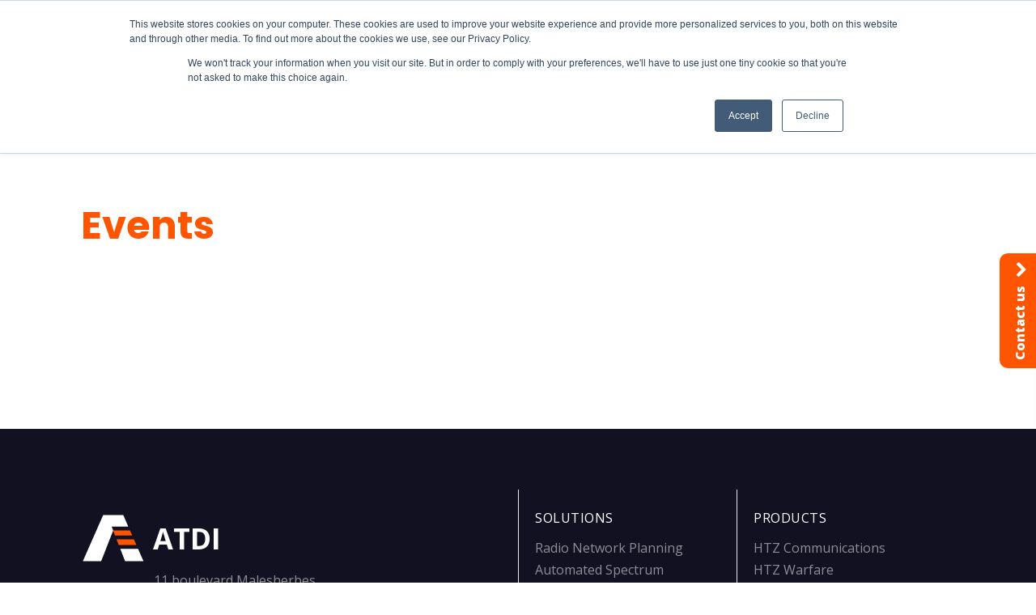

--- FILE ---
content_type: text/html; charset=UTF-8
request_url: https://atdi.com/tag/5g-network-simulation/
body_size: 15426
content:
<!DOCTYPE html>
<html lang="en-GB" >
<head>
<meta charset="UTF-8">
<meta name="viewport" content="width=device-width, initial-scale=1.0">
<!-- WP_HEAD() START -->
<link rel="preload" as="style" href="https://fonts.googleapis.com/css?family=Open+Sans:100,200,300,400,500,600,700,800,900|Poppins:100,200,300,400,500,600,700,800,900|Open+Sans:100,200,300,400,500,600,700,800,900" >
<link rel="stylesheet" href="https://fonts.googleapis.com/css?family=Open+Sans:100,200,300,400,500,600,700,800,900|Poppins:100,200,300,400,500,600,700,800,900|Open+Sans:100,200,300,400,500,600,700,800,900">
<meta name='robots' content='index, follow, max-image-preview:large, max-snippet:-1, max-video-preview:-1' />

<!-- Google Tag Manager for WordPress by gtm4wp.com -->
<script data-cfasync="false" data-pagespeed-no-defer>
	var gtm4wp_datalayer_name = "dataLayer";
	var dataLayer = dataLayer || [];
</script>
<!-- End Google Tag Manager for WordPress by gtm4wp.com -->
	<!-- This site is optimized with the Yoast SEO plugin v26.8 - https://yoast.com/product/yoast-seo-wordpress/ -->
	<title>5G network simulation Archives - ATDI</title>
	<link rel="canonical" href="https://atdi.com/tag/5g-network-simulation/" />
	<meta property="og:locale" content="en_GB" />
	<meta property="og:type" content="article" />
	<meta property="og:title" content="5G network simulation Archives - ATDI" />
	<meta property="og:url" content="https://atdi.com/tag/5g-network-simulation/" />
	<meta property="og:site_name" content="ATDI" />
	<meta name="twitter:card" content="summary_large_image" />
	<script type="application/ld+json" class="yoast-schema-graph">{"@context":"https://schema.org","@graph":[{"@type":"CollectionPage","@id":"https://atdi.com/tag/5g-network-simulation/","url":"https://atdi.com/tag/5g-network-simulation/","name":"5G network simulation Archives - ATDI","isPartOf":{"@id":"https://atdi.com/#website"},"breadcrumb":{"@id":"https://atdi.com/tag/5g-network-simulation/#breadcrumb"},"inLanguage":"en-GB"},{"@type":"BreadcrumbList","@id":"https://atdi.com/tag/5g-network-simulation/#breadcrumb","itemListElement":[{"@type":"ListItem","position":1,"name":"Home","item":"https://atdi.com/"},{"@type":"ListItem","position":2,"name":"5G network simulation"}]},{"@type":"WebSite","@id":"https://atdi.com/#website","url":"https://atdi.com/","name":"ATDI","description":"Global Leader in Spectrum Management","publisher":{"@id":"https://atdi.com/#organization"},"potentialAction":[{"@type":"SearchAction","target":{"@type":"EntryPoint","urlTemplate":"https://atdi.com/?s={search_term_string}"},"query-input":{"@type":"PropertyValueSpecification","valueRequired":true,"valueName":"search_term_string"}}],"inLanguage":"en-GB"},{"@type":"Organization","@id":"https://atdi.com/#organization","name":"ATDI","url":"https://atdi.com/","logo":{"@type":"ImageObject","inLanguage":"en-GB","@id":"https://atdi.com/#/schema/logo/image/","url":"https://atdi.com/wp-content/uploads/2019/06/atdi_logo_black.png","contentUrl":"https://atdi.com/wp-content/uploads/2019/06/atdi_logo_black.png","width":400,"height":104,"caption":"ATDI"},"image":{"@id":"https://atdi.com/#/schema/logo/image/"}}]}</script>
	<!-- / Yoast SEO plugin. -->


<link rel='dns-prefetch' href='//js.hs-scripts.com' />
<link rel="alternate" type="application/rss+xml" title="ATDI &raquo; Feed" href="https://atdi.com/feed/" />
<link rel="alternate" type="application/rss+xml" title="ATDI &raquo; Comments Feed" href="https://atdi.com/comments/feed/" />
<link rel="alternate" type="application/rss+xml" title="ATDI &raquo; 5G network simulation Tag Feed" href="https://atdi.com/tag/5g-network-simulation/feed/" />
<style id='wp-img-auto-sizes-contain-inline-css'>
img:is([sizes=auto i],[sizes^="auto," i]){contain-intrinsic-size:3000px 1500px}
/*# sourceURL=wp-img-auto-sizes-contain-inline-css */
</style>
<style id='wp-block-library-inline-css'>
:root{--wp-block-synced-color:#7a00df;--wp-block-synced-color--rgb:122,0,223;--wp-bound-block-color:var(--wp-block-synced-color);--wp-editor-canvas-background:#ddd;--wp-admin-theme-color:#007cba;--wp-admin-theme-color--rgb:0,124,186;--wp-admin-theme-color-darker-10:#006ba1;--wp-admin-theme-color-darker-10--rgb:0,107,160.5;--wp-admin-theme-color-darker-20:#005a87;--wp-admin-theme-color-darker-20--rgb:0,90,135;--wp-admin-border-width-focus:2px}@media (min-resolution:192dpi){:root{--wp-admin-border-width-focus:1.5px}}.wp-element-button{cursor:pointer}:root .has-very-light-gray-background-color{background-color:#eee}:root .has-very-dark-gray-background-color{background-color:#313131}:root .has-very-light-gray-color{color:#eee}:root .has-very-dark-gray-color{color:#313131}:root .has-vivid-green-cyan-to-vivid-cyan-blue-gradient-background{background:linear-gradient(135deg,#00d084,#0693e3)}:root .has-purple-crush-gradient-background{background:linear-gradient(135deg,#34e2e4,#4721fb 50%,#ab1dfe)}:root .has-hazy-dawn-gradient-background{background:linear-gradient(135deg,#faaca8,#dad0ec)}:root .has-subdued-olive-gradient-background{background:linear-gradient(135deg,#fafae1,#67a671)}:root .has-atomic-cream-gradient-background{background:linear-gradient(135deg,#fdd79a,#004a59)}:root .has-nightshade-gradient-background{background:linear-gradient(135deg,#330968,#31cdcf)}:root .has-midnight-gradient-background{background:linear-gradient(135deg,#020381,#2874fc)}:root{--wp--preset--font-size--normal:16px;--wp--preset--font-size--huge:42px}.has-regular-font-size{font-size:1em}.has-larger-font-size{font-size:2.625em}.has-normal-font-size{font-size:var(--wp--preset--font-size--normal)}.has-huge-font-size{font-size:var(--wp--preset--font-size--huge)}.has-text-align-center{text-align:center}.has-text-align-left{text-align:left}.has-text-align-right{text-align:right}.has-fit-text{white-space:nowrap!important}#end-resizable-editor-section{display:none}.aligncenter{clear:both}.items-justified-left{justify-content:flex-start}.items-justified-center{justify-content:center}.items-justified-right{justify-content:flex-end}.items-justified-space-between{justify-content:space-between}.screen-reader-text{border:0;clip-path:inset(50%);height:1px;margin:-1px;overflow:hidden;padding:0;position:absolute;width:1px;word-wrap:normal!important}.screen-reader-text:focus{background-color:#ddd;clip-path:none;color:#444;display:block;font-size:1em;height:auto;left:5px;line-height:normal;padding:15px 23px 14px;text-decoration:none;top:5px;width:auto;z-index:100000}html :where(.has-border-color){border-style:solid}html :where([style*=border-top-color]){border-top-style:solid}html :where([style*=border-right-color]){border-right-style:solid}html :where([style*=border-bottom-color]){border-bottom-style:solid}html :where([style*=border-left-color]){border-left-style:solid}html :where([style*=border-width]){border-style:solid}html :where([style*=border-top-width]){border-top-style:solid}html :where([style*=border-right-width]){border-right-style:solid}html :where([style*=border-bottom-width]){border-bottom-style:solid}html :where([style*=border-left-width]){border-left-style:solid}html :where(img[class*=wp-image-]){height:auto;max-width:100%}:where(figure){margin:0 0 1em}html :where(.is-position-sticky){--wp-admin--admin-bar--position-offset:var(--wp-admin--admin-bar--height,0px)}@media screen and (max-width:600px){html :where(.is-position-sticky){--wp-admin--admin-bar--position-offset:0px}}
/*# sourceURL=/wp-includes/css/dist/block-library/common.min.css */
</style>
<style id='classic-theme-styles-inline-css'>
/*! This file is auto-generated */
.wp-block-button__link{color:#fff;background-color:#32373c;border-radius:9999px;box-shadow:none;text-decoration:none;padding:calc(.667em + 2px) calc(1.333em + 2px);font-size:1.125em}.wp-block-file__button{background:#32373c;color:#fff;text-decoration:none}
/*# sourceURL=/wp-includes/css/classic-themes.min.css */
</style>
<style id='global-styles-inline-css'>
:root{--wp--preset--aspect-ratio--square: 1;--wp--preset--aspect-ratio--4-3: 4/3;--wp--preset--aspect-ratio--3-4: 3/4;--wp--preset--aspect-ratio--3-2: 3/2;--wp--preset--aspect-ratio--2-3: 2/3;--wp--preset--aspect-ratio--16-9: 16/9;--wp--preset--aspect-ratio--9-16: 9/16;--wp--preset--color--black: #000000;--wp--preset--color--cyan-bluish-gray: #abb8c3;--wp--preset--color--white: #ffffff;--wp--preset--color--pale-pink: #f78da7;--wp--preset--color--vivid-red: #cf2e2e;--wp--preset--color--luminous-vivid-orange: #ff6900;--wp--preset--color--luminous-vivid-amber: #fcb900;--wp--preset--color--light-green-cyan: #7bdcb5;--wp--preset--color--vivid-green-cyan: #00d084;--wp--preset--color--pale-cyan-blue: #8ed1fc;--wp--preset--color--vivid-cyan-blue: #0693e3;--wp--preset--color--vivid-purple: #9b51e0;--wp--preset--color--base: #f9f9f9;--wp--preset--color--base-2: #ffffff;--wp--preset--color--contrast: #111111;--wp--preset--color--contrast-2: #636363;--wp--preset--color--contrast-3: #A4A4A4;--wp--preset--color--accent: #cfcabe;--wp--preset--color--accent-2: #c2a990;--wp--preset--color--accent-3: #d8613c;--wp--preset--color--accent-4: #b1c5a4;--wp--preset--color--accent-5: #b5bdbc;--wp--preset--gradient--vivid-cyan-blue-to-vivid-purple: linear-gradient(135deg,rgb(6,147,227) 0%,rgb(155,81,224) 100%);--wp--preset--gradient--light-green-cyan-to-vivid-green-cyan: linear-gradient(135deg,rgb(122,220,180) 0%,rgb(0,208,130) 100%);--wp--preset--gradient--luminous-vivid-amber-to-luminous-vivid-orange: linear-gradient(135deg,rgb(252,185,0) 0%,rgb(255,105,0) 100%);--wp--preset--gradient--luminous-vivid-orange-to-vivid-red: linear-gradient(135deg,rgb(255,105,0) 0%,rgb(207,46,46) 100%);--wp--preset--gradient--very-light-gray-to-cyan-bluish-gray: linear-gradient(135deg,rgb(238,238,238) 0%,rgb(169,184,195) 100%);--wp--preset--gradient--cool-to-warm-spectrum: linear-gradient(135deg,rgb(74,234,220) 0%,rgb(151,120,209) 20%,rgb(207,42,186) 40%,rgb(238,44,130) 60%,rgb(251,105,98) 80%,rgb(254,248,76) 100%);--wp--preset--gradient--blush-light-purple: linear-gradient(135deg,rgb(255,206,236) 0%,rgb(152,150,240) 100%);--wp--preset--gradient--blush-bordeaux: linear-gradient(135deg,rgb(254,205,165) 0%,rgb(254,45,45) 50%,rgb(107,0,62) 100%);--wp--preset--gradient--luminous-dusk: linear-gradient(135deg,rgb(255,203,112) 0%,rgb(199,81,192) 50%,rgb(65,88,208) 100%);--wp--preset--gradient--pale-ocean: linear-gradient(135deg,rgb(255,245,203) 0%,rgb(182,227,212) 50%,rgb(51,167,181) 100%);--wp--preset--gradient--electric-grass: linear-gradient(135deg,rgb(202,248,128) 0%,rgb(113,206,126) 100%);--wp--preset--gradient--midnight: linear-gradient(135deg,rgb(2,3,129) 0%,rgb(40,116,252) 100%);--wp--preset--gradient--gradient-1: linear-gradient(to bottom, #cfcabe 0%, #F9F9F9 100%);--wp--preset--gradient--gradient-2: linear-gradient(to bottom, #C2A990 0%, #F9F9F9 100%);--wp--preset--gradient--gradient-3: linear-gradient(to bottom, #D8613C 0%, #F9F9F9 100%);--wp--preset--gradient--gradient-4: linear-gradient(to bottom, #B1C5A4 0%, #F9F9F9 100%);--wp--preset--gradient--gradient-5: linear-gradient(to bottom, #B5BDBC 0%, #F9F9F9 100%);--wp--preset--gradient--gradient-6: linear-gradient(to bottom, #A4A4A4 0%, #F9F9F9 100%);--wp--preset--gradient--gradient-7: linear-gradient(to bottom, #cfcabe 50%, #F9F9F9 50%);--wp--preset--gradient--gradient-8: linear-gradient(to bottom, #C2A990 50%, #F9F9F9 50%);--wp--preset--gradient--gradient-9: linear-gradient(to bottom, #D8613C 50%, #F9F9F9 50%);--wp--preset--gradient--gradient-10: linear-gradient(to bottom, #B1C5A4 50%, #F9F9F9 50%);--wp--preset--gradient--gradient-11: linear-gradient(to bottom, #B5BDBC 50%, #F9F9F9 50%);--wp--preset--gradient--gradient-12: linear-gradient(to bottom, #A4A4A4 50%, #F9F9F9 50%);--wp--preset--font-size--small: 0.9rem;--wp--preset--font-size--medium: 1.05rem;--wp--preset--font-size--large: clamp(1.39rem, 1.39rem + ((1vw - 0.2rem) * 0.767), 1.85rem);--wp--preset--font-size--x-large: clamp(1.85rem, 1.85rem + ((1vw - 0.2rem) * 1.083), 2.5rem);--wp--preset--font-size--xx-large: clamp(2.5rem, 2.5rem + ((1vw - 0.2rem) * 1.283), 3.27rem);--wp--preset--font-family--body: "Inter", sans-serif;--wp--preset--font-family--heading: Cardo;--wp--preset--font-family--system-sans-serif: -apple-system, BlinkMacSystemFont, avenir next, avenir, segoe ui, helvetica neue, helvetica, Cantarell, Ubuntu, roboto, noto, arial, sans-serif;--wp--preset--font-family--system-serif: Iowan Old Style, Apple Garamond, Baskerville, Times New Roman, Droid Serif, Times, Source Serif Pro, serif, Apple Color Emoji, Segoe UI Emoji, Segoe UI Symbol;--wp--preset--spacing--20: min(1.5rem, 2vw);--wp--preset--spacing--30: min(2.5rem, 3vw);--wp--preset--spacing--40: min(4rem, 5vw);--wp--preset--spacing--50: min(6.5rem, 8vw);--wp--preset--spacing--60: min(10.5rem, 13vw);--wp--preset--spacing--70: 3.38rem;--wp--preset--spacing--80: 5.06rem;--wp--preset--spacing--10: 1rem;--wp--preset--shadow--natural: 6px 6px 9px rgba(0, 0, 0, 0.2);--wp--preset--shadow--deep: 12px 12px 50px rgba(0, 0, 0, 0.4);--wp--preset--shadow--sharp: 6px 6px 0px rgba(0, 0, 0, 0.2);--wp--preset--shadow--outlined: 6px 6px 0px -3px rgb(255, 255, 255), 6px 6px rgb(0, 0, 0);--wp--preset--shadow--crisp: 6px 6px 0px rgb(0, 0, 0);}:root :where(.is-layout-flow) > :first-child{margin-block-start: 0;}:root :where(.is-layout-flow) > :last-child{margin-block-end: 0;}:root :where(.is-layout-flow) > *{margin-block-start: 1.2rem;margin-block-end: 0;}:root :where(.is-layout-constrained) > :first-child{margin-block-start: 0;}:root :where(.is-layout-constrained) > :last-child{margin-block-end: 0;}:root :where(.is-layout-constrained) > *{margin-block-start: 1.2rem;margin-block-end: 0;}:root :where(.is-layout-flex){gap: 1.2rem;}:root :where(.is-layout-grid){gap: 1.2rem;}body .is-layout-flex{display: flex;}.is-layout-flex{flex-wrap: wrap;align-items: center;}.is-layout-flex > :is(*, div){margin: 0;}body .is-layout-grid{display: grid;}.is-layout-grid > :is(*, div){margin: 0;}.has-black-color{color: var(--wp--preset--color--black) !important;}.has-cyan-bluish-gray-color{color: var(--wp--preset--color--cyan-bluish-gray) !important;}.has-white-color{color: var(--wp--preset--color--white) !important;}.has-pale-pink-color{color: var(--wp--preset--color--pale-pink) !important;}.has-vivid-red-color{color: var(--wp--preset--color--vivid-red) !important;}.has-luminous-vivid-orange-color{color: var(--wp--preset--color--luminous-vivid-orange) !important;}.has-luminous-vivid-amber-color{color: var(--wp--preset--color--luminous-vivid-amber) !important;}.has-light-green-cyan-color{color: var(--wp--preset--color--light-green-cyan) !important;}.has-vivid-green-cyan-color{color: var(--wp--preset--color--vivid-green-cyan) !important;}.has-pale-cyan-blue-color{color: var(--wp--preset--color--pale-cyan-blue) !important;}.has-vivid-cyan-blue-color{color: var(--wp--preset--color--vivid-cyan-blue) !important;}.has-vivid-purple-color{color: var(--wp--preset--color--vivid-purple) !important;}.has-black-background-color{background-color: var(--wp--preset--color--black) !important;}.has-cyan-bluish-gray-background-color{background-color: var(--wp--preset--color--cyan-bluish-gray) !important;}.has-white-background-color{background-color: var(--wp--preset--color--white) !important;}.has-pale-pink-background-color{background-color: var(--wp--preset--color--pale-pink) !important;}.has-vivid-red-background-color{background-color: var(--wp--preset--color--vivid-red) !important;}.has-luminous-vivid-orange-background-color{background-color: var(--wp--preset--color--luminous-vivid-orange) !important;}.has-luminous-vivid-amber-background-color{background-color: var(--wp--preset--color--luminous-vivid-amber) !important;}.has-light-green-cyan-background-color{background-color: var(--wp--preset--color--light-green-cyan) !important;}.has-vivid-green-cyan-background-color{background-color: var(--wp--preset--color--vivid-green-cyan) !important;}.has-pale-cyan-blue-background-color{background-color: var(--wp--preset--color--pale-cyan-blue) !important;}.has-vivid-cyan-blue-background-color{background-color: var(--wp--preset--color--vivid-cyan-blue) !important;}.has-vivid-purple-background-color{background-color: var(--wp--preset--color--vivid-purple) !important;}.has-black-border-color{border-color: var(--wp--preset--color--black) !important;}.has-cyan-bluish-gray-border-color{border-color: var(--wp--preset--color--cyan-bluish-gray) !important;}.has-white-border-color{border-color: var(--wp--preset--color--white) !important;}.has-pale-pink-border-color{border-color: var(--wp--preset--color--pale-pink) !important;}.has-vivid-red-border-color{border-color: var(--wp--preset--color--vivid-red) !important;}.has-luminous-vivid-orange-border-color{border-color: var(--wp--preset--color--luminous-vivid-orange) !important;}.has-luminous-vivid-amber-border-color{border-color: var(--wp--preset--color--luminous-vivid-amber) !important;}.has-light-green-cyan-border-color{border-color: var(--wp--preset--color--light-green-cyan) !important;}.has-vivid-green-cyan-border-color{border-color: var(--wp--preset--color--vivid-green-cyan) !important;}.has-pale-cyan-blue-border-color{border-color: var(--wp--preset--color--pale-cyan-blue) !important;}.has-vivid-cyan-blue-border-color{border-color: var(--wp--preset--color--vivid-cyan-blue) !important;}.has-vivid-purple-border-color{border-color: var(--wp--preset--color--vivid-purple) !important;}.has-vivid-cyan-blue-to-vivid-purple-gradient-background{background: var(--wp--preset--gradient--vivid-cyan-blue-to-vivid-purple) !important;}.has-light-green-cyan-to-vivid-green-cyan-gradient-background{background: var(--wp--preset--gradient--light-green-cyan-to-vivid-green-cyan) !important;}.has-luminous-vivid-amber-to-luminous-vivid-orange-gradient-background{background: var(--wp--preset--gradient--luminous-vivid-amber-to-luminous-vivid-orange) !important;}.has-luminous-vivid-orange-to-vivid-red-gradient-background{background: var(--wp--preset--gradient--luminous-vivid-orange-to-vivid-red) !important;}.has-very-light-gray-to-cyan-bluish-gray-gradient-background{background: var(--wp--preset--gradient--very-light-gray-to-cyan-bluish-gray) !important;}.has-cool-to-warm-spectrum-gradient-background{background: var(--wp--preset--gradient--cool-to-warm-spectrum) !important;}.has-blush-light-purple-gradient-background{background: var(--wp--preset--gradient--blush-light-purple) !important;}.has-blush-bordeaux-gradient-background{background: var(--wp--preset--gradient--blush-bordeaux) !important;}.has-luminous-dusk-gradient-background{background: var(--wp--preset--gradient--luminous-dusk) !important;}.has-pale-ocean-gradient-background{background: var(--wp--preset--gradient--pale-ocean) !important;}.has-electric-grass-gradient-background{background: var(--wp--preset--gradient--electric-grass) !important;}.has-midnight-gradient-background{background: var(--wp--preset--gradient--midnight) !important;}.has-small-font-size{font-size: var(--wp--preset--font-size--small) !important;}.has-medium-font-size{font-size: var(--wp--preset--font-size--medium) !important;}.has-large-font-size{font-size: var(--wp--preset--font-size--large) !important;}.has-x-large-font-size{font-size: var(--wp--preset--font-size--x-large) !important;}:where(.wp-site-blocks *:focus){outline-width:2px;outline-style:solid}
/*# sourceURL=global-styles-inline-css */
</style>
<link rel='stylesheet' id='oxygen-aos-css' href='https://atdi.com/wp-content/plugins/oxygen/component-framework/vendor/aos/aos.css?ver=6.9' media='all' />
<link rel='stylesheet' id='oxygen-css' href='https://atdi.com/wp-content/plugins/oxygen/component-framework/oxygen.css?ver=4.9.5' media='all' />
<link rel='stylesheet' id='search-filter-plugin-styles-css' href='https://atdi.com/wp-content/plugins/search-filter-pro/public/assets/css/search-filter.min.css?ver=2.5.21' media='all' />
<script src="https://atdi.com/wp-content/plugins/oxygen/component-framework/vendor/aos/aos.js?ver=1" id="oxygen-aos-js"></script>
<script src="https://atdi.com/wp-includes/js/jquery/jquery.min.js?ver=3.7.1" id="jquery-core-js"></script>
<script id="search-filter-plugin-build-js-extra">
var SF_LDATA = {"ajax_url":"https://atdi.com/wp-admin/admin-ajax.php","home_url":"https://atdi.com/","extensions":[]};
//# sourceURL=search-filter-plugin-build-js-extra
</script>
<script src="https://atdi.com/wp-content/plugins/search-filter-pro/public/assets/js/search-filter-build.min.js?ver=2.5.21" id="search-filter-plugin-build-js"></script>
<script src="https://atdi.com/wp-content/plugins/search-filter-pro/public/assets/js/chosen.jquery.min.js?ver=2.5.21" id="search-filter-plugin-chosen-js"></script>
<link rel="https://api.w.org/" href="https://atdi.com/wp-json/" /><link rel="alternate" title="JSON" type="application/json" href="https://atdi.com/wp-json/wp/v2/tags/623" /><link rel="EditURI" type="application/rsd+xml" title="RSD" href="https://atdi.com/xmlrpc.php?rsd" />
<meta name="generator" content="WordPress 6.9" />
<!-- Global site tag (gtag.js) - Google Analytics -->
<script async src="https://www.googletagmanager.com/gtag/js?id=G-CYYXQ9DX5B"></script>
<script>
  window.dataLayer = window.dataLayer || [];
  function gtag(){dataLayer.push(arguments);}
  gtag('js', new Date());

  gtag('config', 'G-CYYXQ9DX5B');
</script>

<!-- Global site tag (gtag.js) - Google Analytics -->
<script async src="https://www.googletagmanager.com/gtag/js?id=UA-213350472-1"></script>
<script>
  window.dataLayer = window.dataLayer || [];
  function gtag(){dataLayer.push(arguments);}
  gtag('js', new Date());

  gtag('config', 'UA-213350472-1');
</script>

<!-- Google Tag Manager -->
<script>(function(w,d,s,l,i){w[l]=w[l]||[];w[l].push({'gtm.start':
new Date().getTime(),event:'gtm.js'});var f=d.getElementsByTagName(s)[0],
j=d.createElement(s),dl=l!='dataLayer'?'&l='+l:'';j.async=true;j.src=
'https://www.googletagmanager.com/gtm.js?id='+i+dl;f.parentNode.insertBefore(j,f);
})(window,document,'script','dataLayer','GTM-MT7KK9S');</script>
<!-- End Google Tag Manager -->

<script type="text/javascript"> _linkedin_partner_id = "4353650"; window._linkedin_data_partner_ids = window._linkedin_data_partner_ids || []; window._linkedin_data_partner_ids.push(_linkedin_partner_id); </script><script type="text/javascript"> (function(l) { if (!l){window.lintrk = function(a,b){window.lintrk.q.push([a,b])}; window.lintrk.q=[]} var s = document.getElementsByTagName("script")[0]; var b = document.createElement("script"); b.type = "text/javascript";b.async = true; b.src = "https://snap.licdn.com/li.lms-analytics/insight.min.js"; s.parentNode.insertBefore(b, s);})(window.lintrk); </script> <noscript> <img height="1" width="1" style="display:none;" alt="" src="https://px.ads.linkedin.com/collect/?pid=4353650&fmt=gif" /> </noscript>			<!-- DO NOT COPY THIS SNIPPET! Start of Page Analytics Tracking for HubSpot WordPress plugin v11.3.33-->
			<script class="hsq-set-content-id" data-content-id="listing-page">
				var _hsq = _hsq || [];
				_hsq.push(["setContentType", "listing-page"]);
			</script>
			<!-- DO NOT COPY THIS SNIPPET! End of Page Analytics Tracking for HubSpot WordPress plugin -->
			
<!-- Google Tag Manager for WordPress by gtm4wp.com -->
<!-- GTM Container placement set to footer -->
<script data-cfasync="false" data-pagespeed-no-defer>
</script>
<!-- End Google Tag Manager for WordPress by gtm4wp.com --><style class='wp-fonts-local'>
@font-face{font-family:Inter;font-style:normal;font-weight:300 900;font-display:fallback;src:url('https://atdi.com/wp-content/themes/oxygen-is-not-a-theme/assets/fonts/inter/Inter-VariableFont_slnt,wght.woff2') format('woff2');font-stretch:normal;}
@font-face{font-family:Cardo;font-style:normal;font-weight:400;font-display:fallback;src:url('https://atdi.com/wp-content/themes/oxygen-is-not-a-theme/assets/fonts/cardo/cardo_normal_400.woff2') format('woff2');}
@font-face{font-family:Cardo;font-style:italic;font-weight:400;font-display:fallback;src:url('https://atdi.com/wp-content/themes/oxygen-is-not-a-theme/assets/fonts/cardo/cardo_italic_400.woff2') format('woff2');}
@font-face{font-family:Cardo;font-style:normal;font-weight:700;font-display:fallback;src:url('https://atdi.com/wp-content/themes/oxygen-is-not-a-theme/assets/fonts/cardo/cardo_normal_700.woff2') format('woff2');}
</style>
<link rel="icon" href="https://atdi.com/wp-content/uploads/2021/02/adti-favicon.svg" sizes="32x32" />
<link rel="icon" href="https://atdi.com/wp-content/uploads/2021/02/adti-favicon.svg" sizes="192x192" />
<link rel="apple-touch-icon" href="https://atdi.com/wp-content/uploads/2021/02/adti-favicon.svg" />
<meta name="msapplication-TileImage" content="https://atdi.com/wp-content/uploads/2021/02/adti-favicon.svg" />
<link rel='stylesheet' id='oxygen-cache-7-css' href='//atdi.com/wp-content/uploads/oxygen/css/7.css?cache=1751298944&#038;ver=6.9' media='all' />
<link rel='stylesheet' id='oxygen-cache-10540-css' href='//atdi.com/wp-content/uploads/oxygen/css/10540.css?cache=1657892928&#038;ver=6.9' media='all' />
<link rel='stylesheet' id='oxygen-universal-styles-css' href='//atdi.com/wp-content/uploads/oxygen/css/universal.css?cache=1762895806&#038;ver=6.9' media='all' />
<!-- END OF WP_HEAD() -->
</head>
<body class="archive tag tag-5g-network-simulation tag-623 wp-embed-responsive wp-theme-oxygen-is-not-a-theme  oxygen-body" >

<!-- Google Tag Manager (noscript) -->
<noscript><iframe src="https://www.googletagmanager.com/ns.html?id=GTM-MT7KK9S"
height="0" width="0" style="display:none;visibility:hidden"></iframe></noscript>
<!-- End Google Tag Manager (noscript) -->


						<section id="section-467-7" class=" ct-section" ><div class="ct-section-inner-wrap"><div id="_dynamic_list-468-7" class="oxy-dynamic-list"><div id="div_block-469-7-1" class="ct-div-block" data-id="div_block-469-7"><div id="div_block-470-7-1" class="ct-div-block" data-id="div_block-470-7"><div id="text_block-471-7-1" class="ct-text-block" data-id="text_block-471-7"><span id="span-472-7-1" class="ct-span" data-id="span-472-7">20-22 January</span></div><a id="link_text-473-7-1" class="ct-link-text" href="https://atdi.com/ewci-2026/" target="_self" data-id="link_text-473-7"><span id="span-474-7-1" class="ct-span" data-id="span-474-7">EWCI 2026</span></a><a id="link_text-475-7-1" class="ct-link-text button-solid button-border-line-white" href="https://www.ewci.co.in/" target="_blank" data-id="link_text-475-7">Register here</a></div></div>                    
                                            
                                        
                    </div>
</div></section><header id="_header-1-7" class="oxy-header-wrapper oxy-sticky-header oxy-overlay-header oxy-header" ><div id="_header_row-2-7" class="oxy-header-row" ><div class="oxy-header-container"><div id="_header_left-3-7" class="oxy-header-left" ><a id="link-6-7" class="ct-link" href="/" target="_self"  ><img  id="image-8-7" alt="" src="https://atdi.com/wp-content/uploads/2021/02/adti-wide.svg" class="ct-image"/></a></div><div id="_header_center-4-7" class="oxy-header-center" >
		<nav id="-mega-menu-282-7" class="oxy-mega-menu " ><ul class="oxy-inner-content oxy-mega-menu_inner" data-trigger=".oxy-burger-trigger" data-hovertabs="true" data-odelay="0" data-cdelay="50" data-duration="300" data-mouseover="true" data-hash-close="false" data-auto-aria="true" data-type="individual" >
		<li id="-mega-dropdown-287-7" class="oxy-mega-dropdown  " ><a  href="#dropdown" class="oxy-mega-dropdown_link " data-disable-link="enable" data-expanded="disable" ><span class="oxy-mega-dropdown_link-text">Products & Solutions</span><span class="oxy-mega-dropdown_icon"><svg id="icon-mega-dropdown-287-7"><use xlink:href="#FontAwesomeicon-angle-down"></use></svg></span></a><div class="oxy-mega-dropdown_inner oxy-header-container" data-icon="FontAwesomeicon-angle-down"><div class="oxy-mega-dropdown_container"><div class="oxy-inner-content oxy-mega-dropdown_content oxy-header-container">
		<div id="-slide-menu-294-7" class="oxy-slide-menu mega_menu_columns " ><h4 class="oxy-slide-menu_title">Solutions</h4><nav class="oxy-slide-menu_inner"  data-currentopen="disable" data-duration="300" data-collapse="disable" data-start="open" data-icon="Lineariconsicon-chevron-down" data-trigger-selector=".oxy-burger-trigger">  <ul id="menu-solutions" class="oxy-slide-menu_list"><li id="menu-item-15480" class="menu-item menu-item-type-post_type menu-item-object-page menu-item-15480"><a href="https://atdi.com/products-and-solutions/radio-network-planning/">Radio Network Planning</a></li>
<li id="menu-item-15479" class="menu-item menu-item-type-post_type menu-item-object-page menu-item-15479"><a href="https://atdi.com/products-and-solutions/automated-spectrum-management/">Automated Spectrum Management</a></li>
<li id="menu-item-15478" class="menu-item menu-item-type-post_type menu-item-object-page menu-item-15478"><a href="https://atdi.com/products-and-solutions/military-electronic-warfare-solutions/">Battlespace Spectrum Management Solutions</a></li>
<li id="menu-item-15477" class="menu-item menu-item-type-post_type menu-item-object-page menu-item-15477"><a href="https://atdi.com/products-and-solutions/spectrum-monitoring/">Spectrum Monitoring</a></li>
<li id="menu-item-15475" class="menu-item menu-item-type-post_type menu-item-object-page menu-item-15475"><a href="https://atdi.com/products-and-solutions/telecom-infrastructure-design/">Rail Telecom Infrastructure Design</a></li>
<li id="menu-item-15476" class="menu-item menu-item-type-post_type menu-item-object-page menu-item-15476"><a href="https://atdi.com/products-and-solutions/criticalcommscentres/">Critical Comms Centres</a></li>
<li id="menu-item-15474" class="menu-item menu-item-type-post_type menu-item-object-page menu-item-15474"><a href="https://atdi.com/products-and-solutions/railway-communications/">Railway Communications</a></li>
</ul></nav></div>

		
		<div id="-slide-menu-499-7" class="oxy-slide-menu mega_menu_columns " ><h4 class="oxy-slide-menu_title">Products</h4><nav class="oxy-slide-menu_inner"  data-currentopen="disable" data-duration="300" data-collapse="disable" data-start="open" data-icon="Lineariconsicon-chevron-down" data-trigger-selector=".oxy-burger-trigger">  <ul id="menu-products" class="oxy-slide-menu_list"><li id="menu-item-164" class="menu-item menu-item-type-post_type menu-item-object-page menu-item-164"><a href="https://atdi.com/products-and-solutions/htz-communications/">HTZ Communications</a></li>
<li id="menu-item-163" class="menu-item menu-item-type-post_type menu-item-object-page menu-item-163"><a href="https://atdi.com/products-and-solutions/htz-warfare/">HTZ Warfare</a></li>
<li id="menu-item-503" class="menu-item menu-item-type-post_type menu-item-object-page menu-item-503"><a href="https://atdi.com/products-and-solutions/ics-manager-asms/">ICS Manager</a></li>
<li id="menu-item-12113" class="menu-item menu-item-type-post_type menu-item-object-page menu-item-12113"><a href="https://atdi.com/products-and-solutions/htz-web-api-software/">HTZ Web API</a></li>
<li id="menu-item-502" class="menu-item menu-item-type-post_type menu-item-object-page menu-item-502"><a href="https://atdi.com/products-and-solutions/ics-portal/">ICS Portal</a></li>
<li id="menu-item-504" class="menu-item menu-item-type-post_type menu-item-object-page menu-item-504"><a href="https://atdi.com/products-and-solutions/ics-monitoring-sdrn-control/">ICS Monitoring</a></li>
<li id="menu-item-506" class="menu-item menu-item-type-post_type menu-item-object-page menu-item-506"><a href="https://atdi.com/products-and-solutions/ics-rf-allocations/">ICS RF Allocations</a></li>
<li id="menu-item-165" class="menu-item menu-item-type-post_type menu-item-object-page menu-item-165"><a href="https://atdi.com/products-and-solutions/htz-analyzer/">HTZ Analyzer</a></li>
<li id="menu-item-167" class="menu-item menu-item-type-post_type menu-item-object-page menu-item-167"><a href="https://atdi.com/products-and-solutions/antios/">Antios</a></li>
</ul></nav></div>

		</div></div></div></li>

		
		<li id="-mega-dropdown-335-7" class="oxy-mega-dropdown  " ><a  target="_self" href="/technologies" class="oxy-mega-dropdown_link oxy-mega-dropdown_just-link " data-disable-link="disable" data-expanded="disable" ><span class="oxy-mega-dropdown_link-text">Industries</span></a></li>

		
		<li id="-mega-dropdown-299-7" class="oxy-mega-dropdown " ><a  href="#dropdown" class="oxy-mega-dropdown_link " data-disable-link="enable" data-expanded="disable" ><span class="oxy-mega-dropdown_link-text">Company</span><span class="oxy-mega-dropdown_icon"><svg id="icon-mega-dropdown-299-7"><use xlink:href="#FontAwesomeicon-angle-down"></use></svg></span></a><div class="oxy-mega-dropdown_inner oxy-header-container oxy-mega-dropdown_flyout" data-icon="FontAwesomeicon-angle-down"><div class="oxy-mega-dropdown_container"><div class="oxy-inner-content oxy-mega-dropdown_content oxy-header-container"><ul id="menu-company" class="oxy-mega-dropdown_menu"><li id="menu-item-155" class="menu-item menu-item-type-post_type menu-item-object-page menu-item-155"><a href="https://atdi.com/about-us/">ATDI</a></li>
<li id="menu-item-259" class="menu-item menu-item-type-post_type menu-item-object-page menu-item-259"><a href="https://atdi.com/news/">News</a></li>
<li id="menu-item-10267" class="menu-item menu-item-type-post_type menu-item-object-page menu-item-10267"><a href="https://atdi.com/events/">Events</a></li>
<li id="menu-item-10248" class="menu-item menu-item-type-post_type menu-item-object-page menu-item-10248"><a href="https://atdi.com/careers/">Careers</a></li>
<li id="menu-item-12262" class="menu-item menu-item-type-post_type menu-item-object-page menu-item-12262"><a href="https://atdi.com/locations/">Locations</a></li>
</ul></div></div></div></li>

		
		<li id="-mega-dropdown-315-7" class="oxy-mega-dropdown " ><a  href="#dropdown" class="oxy-mega-dropdown_link " data-disable-link="enable" data-expanded="disable" ><span class="oxy-mega-dropdown_link-text">Resources</span><span class="oxy-mega-dropdown_icon"><svg id="icon-mega-dropdown-315-7"><use xlink:href="#FontAwesomeicon-angle-down"></use></svg></span></a><div class="oxy-mega-dropdown_inner oxy-header-container oxy-mega-dropdown_flyout" data-icon="FontAwesomeicon-angle-down"><div class="oxy-mega-dropdown_container"><div class="oxy-inner-content oxy-mega-dropdown_content oxy-header-container"><ul id="menu-resources" class="oxy-mega-dropdown_menu"><li id="menu-item-10523" class="menu-item menu-item-type-post_type menu-item-object-page menu-item-10523"><a href="https://atdi.com/use-cases/">Case Studies</a></li>
<li id="menu-item-10290" class="menu-item menu-item-type-post_type menu-item-object-page menu-item-10290"><a href="https://atdi.com/whitepapers/">Documents</a></li>
<li id="menu-item-10506" class="menu-item menu-item-type-post_type menu-item-object-page menu-item-10506"><a href="https://atdi.com/videos/">Videos</a></li>
<li id="menu-item-10363" class="menu-item menu-item-type-post_type menu-item-object-page menu-item-10363"><a href="https://atdi.com/map-data-library/">Maps</a></li>
</ul></div></div></div></li>

		
		<li id="-mega-dropdown-291-7" class="oxy-mega-dropdown  " ><a  target="_self" href="/contact-us" class="oxy-mega-dropdown_link oxy-mega-dropdown_just-link " data-disable-link="disable" data-expanded="disable" ><span class="oxy-mega-dropdown_link-text">Contact</span></a></li>

		</ul></nav>

		</div><div id="_header_right-5-7" class="oxy-header-right" ><div id="div_block-319-7" class="ct-div-block" ><a id="link_text-35-7" class="ct-link-text button-outline" href="/contact-us"   >Contact</a><a id="link_text-356-7" class="ct-link-text button-solid" href="https://atdi.com/crm/login" target="_blank"  >LOGIN</a></div>
		<div id="-header-search-228-7" class="oxy-header-search " ><button aria-label="Open search" class="oxy-header-search_toggle oxy-header-search_toggle-open" data-prevent-scroll="false"><span class="oxy-header-search_toggle-text"></span><svg class="oxy-header-search_open-icon" id="open-header-search-228-7-icon"><use xlink:href="#Lineariconsicon-magnifier"></use></svg></button><form role="search" method="get" class="oxy-header-search_form" action="https://atdi.com/">
                    <div class="oxy-header-container">
                    <label>
                        <span class="screen-reader-text">Search for:</span>
                        <input  type="search" class="oxy-header-search_search-field" placeholder="Search..." value="" name="s" title="Search for:" />
                    </label><button aria-label="Close search" type=button class="oxy-header-search_toggle"><svg class="oxy-header-search_close-icon" id="close-header-search-228-7-icon"><use xlink:href="#Lineariconsicon-cross"></use></svg></button><input type="submit" class="search-submit" value="Search" /></div></form></div>

		
		<div id="-burger-trigger-323-7" class="oxy-burger-trigger " ><button aria-label="Open menu" data-touch="click"  class="hamburger hamburger--slider " type="button"><span class="hamburger-box"><span class="hamburger-inner"></span></span></button></div>

		</div></div></div></header>
				<script type="text/javascript">
			jQuery(document).ready(function() {
				var selector = "#_header-1-7",
					scrollval = parseInt("300");
				if (!scrollval || scrollval < 1) {
										if (jQuery(window).width() >= 1121){
											jQuery("body").css("margin-top", jQuery(selector).outerHeight());
						jQuery(selector).addClass("oxy-sticky-header-active");
										}
									}
				else {
					var scrollTopOld = 0;
					jQuery(window).scroll(function() {
						if (!jQuery('body').hasClass('oxy-nav-menu-prevent-overflow')) {
							if (jQuery(this).scrollTop() > scrollval 
																) {
								if (
																		jQuery(window).width() >= 1121 && 
																		!jQuery(selector).hasClass("oxy-sticky-header-active")) {
									if (jQuery(selector).css('position')!='absolute') {
										jQuery("body").css("margin-top", jQuery(selector).outerHeight());
									}
									jQuery(selector)
										.addClass("oxy-sticky-header-active")
																	}
							}
							else {
								jQuery(selector)
									.removeClass("oxy-sticky-header-fade-in")
									.removeClass("oxy-sticky-header-active");
								if (jQuery(selector).css('position')!='absolute') {
									jQuery("body").css("margin-top", "");
								}
							}
							scrollTopOld = jQuery(this).scrollTop();
						}
					})
				}
			});
		</script><section id="section-1-10540" class=" ct-section" ><div class="ct-section-inner-wrap"><h1 id="headline-3-10540" class="ct-headline page-title"><span id="span-5-10540" class="ct-span" ><a href="https://atdi.com/category/events/" rel="tag">Events</a></span></h1></div></section><section id="section-7-10540" class=" ct-section" ><div class="ct-section-inner-wrap"><div id="_dynamic_list-8-10540" class="oxy-dynamic-list">                    
                                            
                                        
                    </div>
</div></section><section id="section-38-7" class=" ct-section" ><div class="ct-section-inner-wrap"><div id="new_columns-47-7" class="ct-new-columns" ><div id="div_block-48-7" class="ct-div-block" ><a id="link-55-7" class="ct-link" href="http://" target="_self"  ><img  id="image-56-7" alt="" src="https://atdi.com/wp-content/uploads/2021/02/adti.svg" class="ct-image"/><div id="text_block-57-7" class="ct-text-block" >ATDI</div></a><div id="div_block-61-7" class="ct-div-block" ><div id="text_block-62-7" class="ct-text-block" ><span id="span-337-7" class="ct-span" >11 boulevard Malesherbes<br />
75008 Paris, France</span><br></div><div id="text_block-354-7" class="ct-text-block" ><span id="span-355-7" class="ct-span" >+33 1 53 30 81 41</span><br></div><a id="text_block-352-7" class="ct-link-text" href="mailto:contact@atdi-group.com" target="_self"  ><span id="span-353-7" class="ct-span" >contact@atdi-group.com</span></a><div id="div_block-64-7" class="ct-div-block" ><a id="link-65-7" class="ct-link" href="https://linkedin.com/company/atdigroup" target="_blank"  ><div id="fancy_icon-66-7" class="ct-fancy-icon social-icon" ><svg id="svg-fancy_icon-66-7"><use xlink:href="#FontAwesomeicon-linkedin"></use></svg></div></a><a id="link-68-7" class="ct-link" href="https://twitter.com/ATDI" target="_blank"  ><div id="fancy_icon-69-7" class="ct-fancy-icon social-icon" ><svg id="svg-fancy_icon-69-7"><use xlink:href="#NewSocialicon-x-twitter"></use></svg></div></a><a id="link-70-7" class="ct-link" href="https://vimeo.com/atdigroup" target="_blank"  ><div id="fancy_icon-71-7" class="ct-fancy-icon social-icon" ><svg id="svg-fancy_icon-71-7"><use xlink:href="#FontAwesomeicon-vimeo-square"></use></svg></div></a><a id="link-483-7" class="ct-link" href="https://www.threads.net/@atdi_group" target="_blank"  ><div id="fancy_icon-484-7" class="ct-fancy-icon social-icon" ><svg id="svg-fancy_icon-484-7"><use xlink:href="#NewSocialicon-threads"></use></svg></div></a></div><div id="div_block-78-7" class="ct-div-block" ><a id="text_block-23-7" class="ct-link-text button-outline padding-right" href="https://atdi.com/request-a-demo/"   >Request a demo</a><a id="link_text-76-7" class="ct-link-text button-solid" href="https://atdi.com/crm/login" target="_blank"  >LOGIN</a></div></div><div id="div_block-430-7" class="ct-div-block" ><div id="div_block-437-7" class="ct-div-block" ><div id="div_block-462-7" class="ct-div-block" ><img  id="image-455-7" alt="" src="https://atdi.com/wp-content/uploads/2023/11/9001.png" class="ct-image" srcset="https://atdi.com/wp-content/uploads/2023/11/9001.png 445w, https://atdi.com/wp-content/uploads/2023/11/9001-300x300.png 300w, https://atdi.com/wp-content/uploads/2023/11/9001-150x150.png 150w" sizes="(max-width: 445px) 100vw, 445px" /><div id="text_block-458-7" class="ct-text-block" >Accredited to&nbsp;<br>ATDI UK Ltd</div></div><div id="div_block-465-7" class="ct-div-block" ><img  id="image-460-7" alt="" src="https://atdi.com/wp-content/uploads/2023/11/sgs9001neg.png" class="ct-image" srcset="https://atdi.com/wp-content/uploads/2023/11/sgs9001neg.png 1938w, https://atdi.com/wp-content/uploads/2023/11/sgs9001neg-300x280.png 300w, https://atdi.com/wp-content/uploads/2023/11/sgs9001neg-1024x957.png 1024w, https://atdi.com/wp-content/uploads/2023/11/sgs9001neg-768x718.png 768w, https://atdi.com/wp-content/uploads/2023/11/sgs9001neg-1536x1436.png 1536w" sizes="(max-width: 1938px) 100vw, 1938px" /><div id="text_block-466-7" class="ct-text-block" >Accredited to&nbsp;<br>ATDI PTY</div></div><div id="div_block-485-7" class="ct-div-block" ><img  id="image-486-7" alt="" src="https://atdi.com/wp-content/uploads/2025/03/CE_-Badge-Colour.png" class="ct-image" srcset="https://atdi.com/wp-content/uploads/2025/03/CE_-Badge-Colour.png 1080w, https://atdi.com/wp-content/uploads/2025/03/CE_-Badge-Colour-300x300.png 300w, https://atdi.com/wp-content/uploads/2025/03/CE_-Badge-Colour-1024x1024.png 1024w, https://atdi.com/wp-content/uploads/2025/03/CE_-Badge-Colour-150x150.png 150w, https://atdi.com/wp-content/uploads/2025/03/CE_-Badge-Colour-768x768.png 768w" sizes="(max-width: 1080px) 100vw, 1080px" /></div></div></div></div><div id="div_block-49-7" class="ct-div-block vertical-line" ><div id="text_block-82-7" class="ct-text-block footer-link-title" >Solutions</div><nav id="_nav_menu-272-7" class="oxy-nav-menu menu-mega-options oxy-nav-menu-vertical" ><div class='oxy-menu-toggle'><div class='oxy-nav-menu-hamburger-wrap'><div class='oxy-nav-menu-hamburger'><div class='oxy-nav-menu-hamburger-line'></div><div class='oxy-nav-menu-hamburger-line'></div><div class='oxy-nav-menu-hamburger-line'></div></div></div></div><div class="menu-footer-solutions-container"><ul id="menu-footer-solutions" class="oxy-nav-menu-list"><li id="menu-item-758" class="menu-item menu-item-type-post_type menu-item-object-page menu-item-758"><a href="https://atdi.com/products-and-solutions/radio-network-planning/">Radio Network Planning</a></li>
<li id="menu-item-760" class="menu-item menu-item-type-post_type menu-item-object-page menu-item-760"><a href="https://atdi.com/products-and-solutions/automated-spectrum-management/">Automated Spectrum Management</a></li>
<li id="menu-item-761" class="menu-item menu-item-type-post_type menu-item-object-page menu-item-761"><a href="https://atdi.com/products-and-solutions/military-electronic-warfare-solutions/">Battlespace Spectrum Management Solutions</a></li>
<li id="menu-item-763" class="menu-item menu-item-type-post_type menu-item-object-page menu-item-763"><a href="https://atdi.com/products-and-solutions/spectrum-monitoring/">Spectrum Monitoring</a></li>
<li id="menu-item-14770" class="menu-item menu-item-type-post_type menu-item-object-page menu-item-14770"><a href="https://atdi.com/products-and-solutions/telecom-infrastructure-design/">Rail Telecom Infrastructure Design</a></li>
<li id="menu-item-767" class="menu-item menu-item-type-post_type menu-item-object-page menu-item-767"><a href="https://atdi.com/products-and-solutions/professional-services/">Technical Consultancy Services</a></li>
</ul></div></nav><div id="text_block-95-7" class="ct-text-block footer-link-title" >Company</div><nav id="_nav_menu-277-7" class="oxy-nav-menu menu-mega-options oxy-nav-menu-vertical" ><div class='oxy-menu-toggle'><div class='oxy-nav-menu-hamburger-wrap'><div class='oxy-nav-menu-hamburger'><div class='oxy-nav-menu-hamburger-line'></div><div class='oxy-nav-menu-hamburger-line'></div><div class='oxy-nav-menu-hamburger-line'></div></div></div></div><div class="menu-footer-company-container"><ul id="menu-footer-company" class="oxy-nav-menu-list"><li id="menu-item-754" class="menu-item menu-item-type-post_type menu-item-object-page menu-item-754"><a href="https://atdi.com/about-us/">About ATDI</a></li>
<li id="menu-item-755" class="menu-item menu-item-type-post_type menu-item-object-page menu-item-755"><a href="https://atdi.com/news/">News</a></li>
<li id="menu-item-757" class="menu-item menu-item-type-post_type menu-item-object-page menu-item-757"><a href="https://atdi.com/contact-us/">Contact us</a></li>
</ul></div></nav></div><div id="div_block-50-7" class="ct-div-block vertical-line" ><div id="div_block-490-7" class="ct-div-block " ><div id="text_block-116-7" class="ct-text-block footer-link-title" >Products</div><nav id="_nav_menu-279-7" class="oxy-nav-menu menu-mega-options oxy-nav-menu-vertical" ><div class='oxy-menu-toggle'><div class='oxy-nav-menu-hamburger-wrap'><div class='oxy-nav-menu-hamburger'><div class='oxy-nav-menu-hamburger-line'></div><div class='oxy-nav-menu-hamburger-line'></div><div class='oxy-nav-menu-hamburger-line'></div></div></div></div><div class="menu-footer-products-container"><ul id="menu-footer-products" class="oxy-nav-menu-list"><li id="menu-item-769" class="menu-item menu-item-type-post_type menu-item-object-page menu-item-769"><a href="https://atdi.com/products-and-solutions/htz-communications/">HTZ Communications</a></li>
<li id="menu-item-770" class="menu-item menu-item-type-post_type menu-item-object-page menu-item-770"><a href="https://atdi.com/products-and-solutions/htz-warfare/">HTZ Warfare</a></li>
<li id="menu-item-771" class="menu-item menu-item-type-post_type menu-item-object-page menu-item-771"><a href="https://atdi.com/products-and-solutions/ics-manager-asms/">ICS Manager</a></li>
<li id="menu-item-772" class="menu-item menu-item-type-post_type menu-item-object-page menu-item-772"><a href="https://atdi.com/products-and-solutions/ics-portal/">ICS Portal</a></li>
<li id="menu-item-774" class="menu-item menu-item-type-post_type menu-item-object-page menu-item-774"><a href="https://atdi.com/products-and-solutions/ics-monitoring-sdrn-control/">ICS Monitoring</a></li>
<li id="menu-item-776" class="menu-item menu-item-type-post_type menu-item-object-page menu-item-776"><a href="https://atdi.com/products-and-solutions/ics-rf-allocations/">ICS RF Allocations</a></li>
<li id="menu-item-777" class="menu-item menu-item-type-post_type menu-item-object-page menu-item-777"><a href="https://atdi.com/products-and-solutions/htz-analyzer/">HTZ Analyzer</a></li>
<li id="menu-item-778" class="menu-item menu-item-type-post_type menu-item-object-page menu-item-778"><a href="https://atdi.com/products-and-solutions/antios/">Antios</a></li>
</ul></div></nav></div><div id="div_block-488-7" class="ct-div-block" ><img  id="image-489-7" alt="" src="https://atdi.com/wp-content/uploads/2025/03/AFCEA.svg" class="ct-image" srcset="" sizes="(max-width: 1px) 100vw, 1px" /><img  id="image-491-7" alt="" src="https://atdi.com/wp-content/uploads/2025/03/AOC-logo-tall-white-002.png" class="ct-image" srcset="https://atdi.com/wp-content/uploads/2025/03/AOC-logo-tall-white-002.png 1313w, https://atdi.com/wp-content/uploads/2025/03/AOC-logo-tall-white-002-300x300.png 300w, https://atdi.com/wp-content/uploads/2025/03/AOC-logo-tall-white-002-1024x1024.png 1024w, https://atdi.com/wp-content/uploads/2025/03/AOC-logo-tall-white-002-150x150.png 150w, https://atdi.com/wp-content/uploads/2025/03/AOC-logo-tall-white-002-768x768.png 768w" sizes="(max-width: 1313px) 100vw, 1313px" /></div></div></div></div></section><section id="section-39-7" class=" ct-section" ><div class="ct-section-inner-wrap"><div id="div_block-329-7" class="ct-div-block" >
		<span id="-copyright-year-325-7" class="oxy-copyright-year " >Copyright © 2026 All Rights Reserved</span>

		<a id="link_text-332-7" class="ct-link-text" href="https://atdi.com/privacy-policy/"   >Privacy Policy</a><a id="link_text-334-7" class="ct-link-text" href="https://atdi.com/terms-and-conditions/"   >Terms and Conditions</a></div><a id="div_block-42-7" class="ct-link" href="https://www.fortco.media" target="_blank"  ><div id="text_block-43-7" class="ct-text-block" >Site designed by Fortico</div></a></div></section><div id="div_block-361-7" class="ct-div-block side-menu-draw" ><div id="code_block-427-7" class="ct-code-block" ></div><div id="div_block-396-7" class="ct-div-block side-menu-button" ><div id="text_block-408-7" class="ct-text-block" >Contact us</div><div id="fancy_icon-399-7" class="ct-fancy-icon" ><svg id="svg-fancy_icon-399-7"><use xlink:href="#FontAwesomeicon-chevron-down"></use></svg></div></div><div id="div_block-374-7" class="ct-div-block" ><h4 id="headline-375-7" class="ct-headline">Request a software trial or demo</h4><div id="text_block-377-7" class="ct-text-block margin-bottom" >Register to receive a free trial licence or no obligation demo<br></div><a id="link-412-7" class="ct-link button-outline margin-bottom" href="https://atdi.com/request-a-free-trial-licence/"   ><div id="text_block-413-7" class="ct-text-block" >Trial Licence</div><div id="fancy_icon-414-7" class="ct-fancy-icon button-arrow" ><svg id="svg-fancy_icon-414-7"><use xlink:href="#FontAwesomeicon-long-arrow-right"></use></svg></div></a><a id="link-403-7" class="ct-link button-outline margin-bottom" href="https://atdi.com/request-a-demo/"   ><div id="text_block-404-7" class="ct-text-block" >Request a demo</div><div id="fancy_icon-405-7" class="ct-fancy-icon button-arrow" ><svg id="svg-fancy_icon-405-7"><use xlink:href="#FontAwesomeicon-long-arrow-right"></use></svg></div></a></div></div>	<!-- WP_FOOTER -->
<script type="speculationrules">
{"prefetch":[{"source":"document","where":{"and":[{"href_matches":"/*"},{"not":{"href_matches":["/wp-*.php","/wp-admin/*","/wp-content/uploads/*","/wp-content/*","/wp-content/plugins/*","/wp-content/themes/twentytwentyfour/*","/wp-content/themes/oxygen-is-not-a-theme/*","/*\\?(.+)"]}},{"not":{"selector_matches":"a[rel~=\"nofollow\"]"}},{"not":{"selector_matches":".no-prefetch, .no-prefetch a"}}]},"eagerness":"conservative"}]}
</script>
<script type="text/javascript"> _linkedin_partner_id = "4353650"; window._linkedin_data_partner_ids = window._linkedin_data_partner_ids || []; window._linkedin_data_partner_ids.push(_linkedin_partner_id); </script><script type="text/javascript"> (function(l) { if (!l){window.lintrk = function(a,b){window.lintrk.q.push([a,b])}; window.lintrk.q=[]} var s = document.getElementsByTagName("script")[0]; var b = document.createElement("script"); b.type = "text/javascript";b.async = true; b.src = "https://snap.licdn.com/li.lms-analytics/insight.min.js"; s.parentNode.insertBefore(b, s);})(window.lintrk); </script> <noscript> <img height="1" width="1" style="display:none;" alt="" src="https://px.ads.linkedin.com/collect/?pid=4353650&fmt=gif" /> </noscript>
<!-- Start of HubSpot Embed Code -->
<script type="text/javascript" id="hs-script-loader" async defer src="//js.hs-scripts.com/9086969.js"></script>
<!-- End of HubSpot Embed Code --><style>.ct-FontAwesomeicon-linkedin{width:0.85714285714286em}</style>
<style>.ct-FontAwesomeicon-angle-down{width:0.64285714285714em}</style>
<style>.ct-FontAwesomeicon-long-arrow-right{width:0.96428571428571em}</style>
<style>.ct-FontAwesomeicon-vimeo-square{width:0.85714285714286em}</style>
<?xml version="1.0"?><svg xmlns="http://www.w3.org/2000/svg" xmlns:xlink="http://www.w3.org/1999/xlink" aria-hidden="true" style="position: absolute; width: 0; height: 0; overflow: hidden;" version="1.1"><defs><symbol id="FontAwesomeicon-chevron-down" viewBox="0 0 28 28"><title>chevron-down</title><path d="M26.297 12.625l-11.594 11.578c-0.391 0.391-1.016 0.391-1.406 0l-11.594-11.578c-0.391-0.391-0.391-1.031 0-1.422l2.594-2.578c0.391-0.391 1.016-0.391 1.406 0l8.297 8.297 8.297-8.297c0.391-0.391 1.016-0.391 1.406 0l2.594 2.578c0.391 0.391 0.391 1.031 0 1.422z"/></symbol><symbol id="FontAwesomeicon-linkedin" viewBox="0 0 24 28"><title>linkedin</title><path d="M5.453 9.766v15.484h-5.156v-15.484h5.156zM5.781 4.984c0.016 1.484-1.109 2.672-2.906 2.672v0h-0.031c-1.734 0-2.844-1.188-2.844-2.672 0-1.516 1.156-2.672 2.906-2.672 1.766 0 2.859 1.156 2.875 2.672zM24 16.375v8.875h-5.141v-8.281c0-2.078-0.75-3.5-2.609-3.5-1.422 0-2.266 0.953-2.641 1.875-0.125 0.344-0.172 0.797-0.172 1.266v8.641h-5.141c0.063-14.031 0-15.484 0-15.484h5.141v2.25h-0.031c0.672-1.062 1.891-2.609 4.672-2.609 3.391 0 5.922 2.219 5.922 6.969z"/></symbol><symbol id="FontAwesomeicon-angle-down" viewBox="0 0 18 28"><title>angle-down</title><path d="M16.797 11.5c0 0.125-0.063 0.266-0.156 0.359l-7.281 7.281c-0.094 0.094-0.234 0.156-0.359 0.156s-0.266-0.063-0.359-0.156l-7.281-7.281c-0.094-0.094-0.156-0.234-0.156-0.359s0.063-0.266 0.156-0.359l0.781-0.781c0.094-0.094 0.219-0.156 0.359-0.156 0.125 0 0.266 0.063 0.359 0.156l6.141 6.141 6.141-6.141c0.094-0.094 0.234-0.156 0.359-0.156s0.266 0.063 0.359 0.156l0.781 0.781c0.094 0.094 0.156 0.234 0.156 0.359z"/></symbol><symbol id="FontAwesomeicon-long-arrow-right" viewBox="0 0 27 28"><title>long-arrow-right</title><path d="M27 13.953c0 0.141-0.063 0.281-0.156 0.375l-6 5.531c-0.156 0.141-0.359 0.172-0.547 0.094-0.172-0.078-0.297-0.25-0.297-0.453v-3.5h-19.5c-0.281 0-0.5-0.219-0.5-0.5v-3c0-0.281 0.219-0.5 0.5-0.5h19.5v-3.5c0-0.203 0.109-0.375 0.297-0.453s0.391-0.047 0.547 0.078l6 5.469c0.094 0.094 0.156 0.219 0.156 0.359v0z"/></symbol><symbol id="FontAwesomeicon-vimeo-square" viewBox="0 0 24 28"><title>vimeo-square</title><path d="M20.188 9.969c0.109-2.266-0.734-3.406-2.516-3.469-2.406-0.078-4.031 1.281-4.875 4.078 0.438-0.187 0.859-0.297 1.281-0.297 0.875 0 1.266 0.5 1.156 1.5-0.047 0.594-0.438 1.469-1.156 2.609-0.734 1.156-1.281 1.719-1.641 1.719-0.469 0-0.875-0.875-1.281-2.641-0.125-0.531-0.359-1.844-0.703-3.984-0.313-1.969-1.141-2.891-2.5-2.766-0.562 0.063-1.437 0.562-2.562 1.563-0.844 0.734-1.672 1.5-2.531 2.25l0.812 1.047c0.781-0.531 1.234-0.812 1.359-0.812 0.594 0 1.156 0.938 1.672 2.797 0.469 1.719 0.938 3.422 1.406 5.141 0.703 1.859 1.547 2.797 2.562 2.797 1.625 0 3.625-1.531 5.984-4.594 2.281-2.938 3.469-5.25 3.531-6.937zM24 6.5v15c0 2.484-2.016 4.5-4.5 4.5h-15c-2.484 0-4.5-2.016-4.5-4.5v-15c0-2.484 2.016-4.5 4.5-4.5h15c2.484 0 4.5 2.016 4.5 4.5z"/></symbol></defs></svg><?xml version="1.0"?><svg xmlns="http://www.w3.org/2000/svg" xmlns:xlink="http://www.w3.org/1999/xlink" style="position: absolute; width: 0; height: 0; overflow: hidden;" version="1.1"><defs><symbol id="Lineariconsicon-magnifier" viewBox="0 0 20 20"><title>magnifier</title><path class="path1" d="M18.869 19.162l-5.943-6.484c1.339-1.401 2.075-3.233 2.075-5.178 0-2.003-0.78-3.887-2.197-5.303s-3.3-2.197-5.303-2.197-3.887 0.78-5.303 2.197-2.197 3.3-2.197 5.303 0.78 3.887 2.197 5.303 3.3 2.197 5.303 2.197c1.726 0 3.362-0.579 4.688-1.645l5.943 6.483c0.099 0.108 0.233 0.162 0.369 0.162 0.121 0 0.242-0.043 0.338-0.131 0.204-0.187 0.217-0.503 0.031-0.706zM1 7.5c0-3.584 2.916-6.5 6.5-6.5s6.5 2.916 6.5 6.5-2.916 6.5-6.5 6.5-6.5-2.916-6.5-6.5z"/></symbol><symbol id="Lineariconsicon-cross" viewBox="0 0 20 20"><title>cross</title><path class="path1" d="M10.707 10.5l5.646-5.646c0.195-0.195 0.195-0.512 0-0.707s-0.512-0.195-0.707 0l-5.646 5.646-5.646-5.646c-0.195-0.195-0.512-0.195-0.707 0s-0.195 0.512 0 0.707l5.646 5.646-5.646 5.646c-0.195 0.195-0.195 0.512 0 0.707 0.098 0.098 0.226 0.146 0.354 0.146s0.256-0.049 0.354-0.146l5.646-5.646 5.646 5.646c0.098 0.098 0.226 0.146 0.354 0.146s0.256-0.049 0.354-0.146c0.195-0.195 0.195-0.512 0-0.707l-5.646-5.646z"/></symbol><symbol id="Lineariconsicon-chevron-down" viewBox="0 0 20 20"><title>chevron-down</title><path class="path1" d="M0 6c0-0.128 0.049-0.256 0.146-0.354 0.195-0.195 0.512-0.195 0.707 0l8.646 8.646 8.646-8.646c0.195-0.195 0.512-0.195 0.707 0s0.195 0.512 0 0.707l-9 9c-0.195 0.195-0.512 0.195-0.707 0l-9-9c-0.098-0.098-0.146-0.226-0.146-0.354z"/></symbol></defs></svg><style>.ct-NewSocialicon-threads{width:0.875em}</style>
<?xml version="1.0"?><svg xmlns="http://www.w3.org/2000/svg" xmlns:xlink="http://www.w3.org/1999/xlink" aria-hidden="true" style="position: absolute; width: 0; height: 0; overflow: hidden;" version="1.1"><defs><symbol id="NewSocialicon-x-twitter" viewBox="0 0 32 32"><path d="M24.325 3h4.412l-9.637 11.012 11.338 14.988h-8.875l-6.956-9.087-7.95 9.087h-4.419l10.306-11.781-10.869-14.219h9.1l6.281 8.306 7.269-8.306zM22.775 26.363h2.444l-15.775-20.863h-2.625l15.956 20.863z"/></symbol><symbol id="NewSocialicon-threads" viewBox="0 0 28 32"><path d="M20.719 14.731c0.137 0.056 0.262 0.119 0.394 0.175 1.825 0.881 3.163 2.2 3.863 3.837 0.981 2.281 1.075 5.988-1.894 8.95-2.262 2.262-5.019 3.281-8.912 3.313h-0.019c-4.388-0.031-7.756-1.506-10.025-4.387-2.019-2.563-3.056-6.131-3.094-10.6v-0.031c0.031-4.469 1.069-8.037 3.088-10.6 2.269-2.881 5.644-4.356 10.031-4.388h0.019c4.394 0.031 7.806 1.5 10.144 4.369 1.15 1.419 2 3.125 2.538 5.106l-2.525 0.675c-0.444-1.613-1.113-2.988-2.012-4.088-1.825-2.237-4.563-3.388-8.156-3.413-3.563 0.031-6.256 1.175-8.012 3.4-1.638 2.081-2.487 5.094-2.519 8.95 0.031 3.856 0.881 6.869 2.519 8.956 1.75 2.225 4.45 3.369 8.012 3.4 3.212-0.025 5.338-0.788 7.106-2.556 2.019-2.012 1.981-4.488 1.337-5.994-0.381-0.887-1.069-1.625-1.994-2.181-0.231 1.681-0.738 3.019-1.544 4.050-1.069 1.363-2.587 2.1-4.544 2.206-1.475 0.081-2.894-0.275-3.994-1-1.3-0.863-2.063-2.175-2.144-3.706-0.156-3.019 2.231-5.188 5.95-5.4 1.319-0.075 2.556-0.019 3.7 0.175-0.15-0.925-0.456-1.662-0.913-2.2-0.625-0.731-1.6-1.106-2.887-1.113h-0.044c-1.037 0-2.438 0.287-3.331 1.644l-2.15-1.475c1.2-1.819 3.144-2.819 5.487-2.819h0.050c3.913 0.025 6.244 2.469 6.481 6.731l-0.012 0.012zM10.969 19.031c0.081 1.569 1.775 2.3 3.412 2.206 1.6-0.087 3.412-0.712 3.719-4.575-0.825-0.181-1.738-0.275-2.713-0.275-0.3 0-0.6 0.006-0.9 0.025-2.681 0.15-3.575 1.45-3.512 2.613l-0.006 0.006z"/></symbol></defs></svg>
<!-- GTM Container placement set to footer -->
<!-- Google Tag Manager (noscript) -->            <script type="text/javascript">   
                
            jQuery(document).ready(oxygen_init_slide_menu);
            function oxygen_init_slide_menu($) {
                
                // check if supports touch, otherwise it's click:
                let touchEvent = 'ontouchstart' in window ? 'click' : 'click';  
                  
                    $('.oxy-slide-menu').each(function(){
                        
                          let slide_menu = $(this);
                          let slide_start = slide_menu.children( '.oxy-slide-menu_inner' ).data( 'start' );
                          let slide_duration = slide_menu.children( '.oxy-slide-menu_inner' ).data( 'duration' );
                          let slideClickArea = '.menu-item-has-children > a > .oxy-slide-menu_dropdown-icon-click-area';
                          let dropdownIcon = slide_menu.children( '.oxy-slide-menu_inner' ).data( 'icon' );
                        
                        
                          slide_menu.find('.menu-item-has-children > a').append('<button aria-expanded=\"false\" aria-pressed=\"false\" class=\"oxy-slide-menu_dropdown-icon-click-area\"><svg class=\"oxy-slide-menu_dropdown-icon\"><use xlink:href=\"#'+ dropdownIcon +'\"></use></svg><span class=\"screen-reader-text\">Submenu</span></button>');
                         
                         // If being hidden as starting position, for use as mobile menu
                          if ( slide_start == 'hidden' ) {

                              let slide_trigger_selector = $( slide_menu.children( '.oxy-slide-menu_inner' ).data( 'trigger-selector' ) );

                              slide_trigger_selector.on( touchEvent, function(e) {      
                                 slide_menu.slideToggle(slide_duration);
                              } );

                             if (true == slide_menu.children( '.oxy-slide-menu_inner' ).data( 'collapse' ) ) {
                                slide_menu.find(".menu-item a[href^='#']:not([href='#'])").on('click', function(e) {
                                    slide_trigger_selector.click()
                                })
                            }

                          }
                        
                          if ('enable' === slide_menu.children( '.oxy-slide-menu_inner' ).data( 'currentopen' )) {
                              
                              let currentAncestorButton = slide_menu.find('.current-menu-ancestor').children('a').children('.oxy-slide-menu_dropdown-icon-click-area');
                              
                              currentAncestorButton.attr('aria-expanded', 'true');
                              currentAncestorButton.attr('aria-pressed', 'true');
                              currentAncestorButton.addClass('oxy-slide-menu_open');
                              currentAncestorButton.closest('.current-menu-ancestor').children('.sub-menu').slideDown(0);
                          }

                          
                        
                    });

                 // Sub menu icon being clicked
                 $('.oxy-slide-menu, .oxygen-builder-body').on( touchEvent, '.menu-item-has-children > a > .oxy-slide-menu_dropdown-icon-click-area',  function(e) {  
                        e.stopPropagation();
                        e.preventDefault();
                            oxy_slide_menu_toggle(this);
                        }

                    );
                

                    function oxy_slide_menu_toggle(trigger) {
                                    
                            var durationData = $(trigger).closest('.oxy-slide-menu_inner').data( 'duration' );
                            var othermenus = $(trigger).closest( '.menu-item-has-children' ).siblings('.menu-item-has-children');
                                             othermenus.find( '.sub-menu' ).slideUp( durationData );
                                             othermenus.find( '.oxy-slide-menu_open' ).removeClass( 'oxy-slide-menu_open' );
                                             othermenus.find( '.oxy-slide-menu_open' ).attr('aria-expanded', function (i, attr) {
                                                    return attr == 'true' ? 'false' : 'true'
                                                });
                                            othermenus.find( '.oxy-slide-menu_open' ).attr('aria-pressed', function (i, attr) {
                                                return attr == 'true' ? 'false' : 'true'
                                            });

                            $(trigger).closest('.menu-item-has-children').children('.sub-menu').slideToggle( durationData );

                            $(trigger).attr('aria-expanded', function (i, attr) {
                                return attr == 'true' ? 'false' : 'true'
                            });

                            $(trigger).attr('aria-pressed', function (i, attr) {
                                return attr == 'true' ? 'false' : 'true'
                            });

                            $(trigger).toggleClass('oxy-slide-menu_open');

                        }        
                        
                
                    let selector = '.oxy-slide-menu .menu-item a[href*="#"]';
                    $(selector).on('click', function(event){
                        
                        if ($(event.target).closest('.oxy-slide-menu_dropdown-icon-click-area').length > 0) {
                            // toggle icon clicked, no need to trigger it 
                            return;
                        }
                        else if ($(event.target).attr("href") === "#" && $(this).parent().hasClass('menu-item-has-children')) {
                            // prevent browser folllowing link
                            event.preventDefault();
                            // empty href don't lead anywhere, use it as toggle icon click area
                            var hasklinkIcon = $(this).find('.oxy-slide-menu_dropdown-icon-click-area');
                            oxy_slide_menu_toggle(hasklinkIcon);
                            
                        }
                      });

             };
            
        </script>

                
            <script type="text/javascript">
            jQuery(document).ready(oxygen_init_search);
            function oxygen_init_search($) {

                  
                $('body').on( 'click', '.oxy-header-search_toggle', function(e) {           
                        e.preventDefault();
                        let $toggle = $(this);
                        let $form = $toggle.closest('.oxy-header-search').find('.oxy-header-search_form');
                        
                        
                        if (!$form.hasClass('visible')) {
                            showSearch($toggle);
                            
                        } else {
                            hideSearch($toggle);
                        }
                    }
                );
                
                // Tabbing out will close search
                $('.oxy-header-search_toggle').next('.oxy-header-search_form').find('input[type=search]').on('keydown', function (event) {
                    
                    let togglebutton = $('.oxy-header-search_toggle');

                    if (event.keyCode === 9) {
                      hideSearch(togglebutton);
                    }

                });
                
                // Pressing ESC will close search
                $('.oxy-header-search_toggle').next('.oxy-header-search_form').find('input[type=search]').keyup(function(e){
                    
                    let togglebutton = $('.oxy-header-search_toggle');
                    if(e.keyCode === 27) {
                      hideSearch(togglebutton);
                    } 
                  });
                
                
                // Helper function to show the search form.
                function showSearch(toggle) {
                    
                    toggle.closest('.oxy-header-search').find('.oxy-header-search_form').addClass('visible');

                    if (true === toggle.closest('.oxy-header-search').find('.oxy-header-search_toggle-open').data('prevent-scroll')) {
                        $('html,body').addClass('oxy-header-search_prevent-scroll');
                    }

                    setTimeout(
                    function() {
                        toggle.closest('.oxy-header-search').find('input[type=search]').focus();
                    }, 300);

                }

                // Helper function to hide the search form.
                function hideSearch(toggle) {

                    toggle.closest('.oxy-header-search').find('.oxy-header-search_form').removeClass('visible');
                    $('html,body').removeClass('oxy-header-search_prevent-scroll');

                    setTimeout(
                    function() {
                    toggle.closest('.oxy-header-search').find('.oxy-header-search_toggle-open').focus();
                    }, 0);

                }

             };
            
        </script>

                
            <script type="text/javascript">
            jQuery(document).ready(oxygen_init_burger);
            function oxygen_init_burger($) {
                
                $('.oxy-burger-trigger').each(function( i, OxyBurgerTrigger ) {
                    
                    let touchEventOption =  $( OxyBurgerTrigger ).children('.hamburger').data('touch');
                    let touchEvent = 'ontouchstart' in window ? touchEventOption : 'click';     
                    
                    // Close hamburger when element clicked 
                    $( OxyBurgerTrigger ).on( touchEvent, function(e) {    
                        
                        e.stopPropagation();

                        // Check user wants animations
                        if ($(this).children( '.hamburger' ).data('animation') !== 'disable') {
                            $(this).children( '.hamburger' ).toggleClass('is-active');
                        }
                        
                    } );
                    
                } );
                
                
                
                // For listening for modals closing to close the hamburger
                var className = 'live';
                var target = document.querySelectorAll(".oxy-modal-backdrop[data-trigger='user_clicks_element']");
                for (var i = 0; i < target.length; i++) {

                    // create an observer instance
                    var observer = new MutationObserver(function(mutations) {
                        mutations.forEach(function(mutation) {
                            
                            // When the style changes on modal backdrop
                            if (mutation.attributeName === 'style') {

                                // If the modal is live and is closing  
                                if(!mutation.target.classList.contains(className)){

                                    // Close the toggle
                                    closeToggle(mutation.target);

                                }
                            }  
                        });
                    });

                    // configuration of the observer
                    var config = { 
                        attributes: true,
                        attributeFilter: ['style'],
                        subtree: false
                    };

                    // pass in the target node, as well as the observer options
                    observer.observe(target[i], config);
                }
                
                
               // Helper function to close hamburger if modal closed.
                function closeToggle(elem) {
                    
                    var triggerSelector = $($(elem).data('trigger-selector'));
                    
                    // Abort if burger not being used as the trigger or animations not turned on
                    if ((!triggerSelector.hasClass('oxy-burger-trigger')) || (triggerSelector.children( '.hamburger' ).data('animation') === 'disable') ) {
                        return;
                    }
                    // Close that particular burger
                    triggerSelector.children('.hamburger').removeClass('is-active');
                    
                }
                
                
            } </script>

    
		<script type="text/javascript">
			jQuery(document).ready(function() {
				jQuery('body').on('click', '.oxy-menu-toggle', function() {
					jQuery(this).parent('.oxy-nav-menu').toggleClass('oxy-nav-menu-open');
					jQuery('body').toggleClass('oxy-nav-menu-prevent-overflow');
					jQuery('html').toggleClass('oxy-nav-menu-prevent-overflow');
				});
				var selector = '.oxy-nav-menu-open .menu-item a[href*="#"]';
				jQuery('body').on('click', selector, function(){
					jQuery('.oxy-nav-menu-open').removeClass('oxy-nav-menu-open');
					jQuery('body').removeClass('oxy-nav-menu-prevent-overflow');
					jQuery('html').removeClass('oxy-nav-menu-prevent-overflow');
					jQuery(this).click();
				});
			});
		</script>

	<script id="leadin-script-loader-js-js-extra">
var leadin_wordpress = {"userRole":"visitor","pageType":"archive","leadinPluginVersion":"11.3.33"};
//# sourceURL=leadin-script-loader-js-js-extra
</script>
<script src="https://js.hs-scripts.com/9086969.js?integration=WordPress&amp;ver=11.3.33" id="leadin-script-loader-js-js"></script>
<script src="https://atdi.com/wp-includes/js/jquery/ui/core.min.js?ver=1.13.3" id="jquery-ui-core-js"></script>
<script src="https://atdi.com/wp-includes/js/jquery/ui/datepicker.min.js?ver=1.13.3" id="jquery-ui-datepicker-js"></script>
<script id="jquery-ui-datepicker-js-after">
jQuery(function(jQuery){jQuery.datepicker.setDefaults({"closeText":"Close","currentText":"Today","monthNames":["January","February","March","April","May","June","July","August","September","October","November","December"],"monthNamesShort":["Jan","Feb","Mar","Apr","May","Jun","Jul","Aug","Sep","Oct","Nov","Dec"],"nextText":"Next","prevText":"Previous","dayNames":["Sunday","Monday","Tuesday","Wednesday","Thursday","Friday","Saturday"],"dayNamesShort":["Sun","Mon","Tue","Wed","Thu","Fri","Sat"],"dayNamesMin":["S","M","T","W","T","F","S"],"dateFormat":"MM d, yy","firstDay":1,"isRTL":false});});
//# sourceURL=jquery-ui-datepicker-js-after
</script>
<script src="https://atdi.com/wp-content/plugins/oxyextras/components/assets/accessible-megamenu.js?ver=1.0.0" id="extras_megamenu-js"></script>
<script src="https://atdi.com/wp-content/plugins/oxyextras/components/assets/megamenu-init.js?ver=1.0.2" id="extras_megamenu-init-js"></script>
<script type="text/javascript" id="ct-footer-js">jQuery('.licence-block').attr({'data-aos-enable': 'true','data-aos': 'fade-up','data-aos-delay': '300',});
	  	AOS.init({
	  		  		  		  		  		  		  				  			})
		
				jQuery('body').addClass('oxygen-aos-enabled');
		
		
	</script><script type="text/javascript" id="ct_code_block_js_100427">jQuery ('.side-menu-button').click(function(){

if (jQuery ('.side-menu-draw').css('right') == '-300px'){
  jQuery ('.side-menu-draw').animate({right:'0px'},200);
      }
      else
      {
          jQuery ('.side-menu-draw').animate({right:'-300px'},200);
      }


});

</script>
<!-- /WP_FOOTER --> 
</body>
</html>


--- FILE ---
content_type: text/css
request_url: https://atdi.com/wp-content/uploads/oxygen/css/10540.css?cache=1657892928&ver=6.9
body_size: 161
content:
.oxy-dynamic-list :is([data-id="div_block-21-10540"],#incspec){width:100%;height:250px;background-position:50% 50%}.oxy-dynamic-list :is([data-id="text_block-37-10540"],#incspec){color:#41414e}.oxy-dynamic-list :is([data-id="div_block-16-10540"],#incspec){width:100%;align-items:flex-start;text-align:left;url-encoded:true}#_dynamic_list-8-10540{align-items:stretch;grid-template-columns:repeat(2,minmax(200px,1fr));grid-column-gap:20px;grid-row-gap:20px;display:grid}@media (max-width:767px){#_dynamic_list-8-10540{align-items:stretch;grid-template-columns:repeat(1,minmax(200px,1fr));grid-column-gap:20px;grid-row-gap:20px;display:grid}}#_dynamic_list-8-10540 .oxy-repeater-pages{font-size:12px}

--- FILE ---
content_type: text/css
request_url: https://atdi.com/wp-content/uploads/oxygen/css/universal.css?cache=1762895806&ver=6.9
body_size: 5808
content:
.ct-section {
width:100%;
background-size:cover;
background-repeat:repeat;
}
.ct-section>.ct-section-inner-wrap {
display:flex;
flex-direction:column;
align-items:flex-start;
}
.ct-div-block {
display:flex;
flex-wrap:nowrap;
flex-direction:column;
align-items:flex-start;
}
.ct-new-columns {
display:flex;
width:100%;
flex-direction:row;
align-items:stretch;
justify-content:center;
flex-wrap:wrap;
}
.ct-link-text {
display:inline-block;
}
.ct-link {
display:flex;
flex-wrap:wrap;
text-align:center;
text-decoration:none;
flex-direction:column;
align-items:center;
justify-content:center;
}
.ct-link-button {
display:inline-block;
text-align:center;
text-decoration:none;
}
.ct-link-button {
background-color: #1e73be;
border: 1px solid #1e73be;
color: #ffffff;
padding: 10px 16px;
}
.ct-image {
max-width:100%;
}
.ct-fancy-icon>svg {
width:55px;height:55px;}
.ct-inner-content {
width:100%;
}
.ct-slide {
display:flex;
flex-wrap:wrap;
text-align:center;
flex-direction:column;
align-items:center;
justify-content:center;
}
.ct-nestable-shortcode {
display:flex;
flex-wrap:nowrap;
flex-direction:column;
align-items:flex-start;
}
.oxy-comments {
width:100%;
text-align:left;
}
.oxy-comment-form {
width:100%;
}
.oxy-login-form {
width:100%;
}
.oxy-search-form {
width:100%;
}
.oxy-tabs-contents {
display:flex;
width:100%;
flex-wrap:nowrap;
flex-direction:column;
align-items:flex-start;
}
.oxy-tab {
display:flex;
flex-wrap:nowrap;
flex-direction:column;
align-items:flex-start;
}
.oxy-tab-content {
display:flex;
width:100%;
flex-wrap:nowrap;
flex-direction:column;
align-items:flex-start;
}
.oxy-testimonial {
width:100%;
}
.oxy-icon-box {
width:100%;
}
.oxy-pricing-box {
width:100%;
}
.oxy-posts-grid {
width:100%;
}
.oxy-gallery {
width:100%;
}
.ct-slider {
width:100%;
}
.oxy-tabs {
display:flex;
flex-wrap:nowrap;
flex-direction:row;
align-items:stretch;
}
.ct-modal {
flex-direction:column;
align-items:flex-start;
}
.ct-span {
display:inline-block;
text-decoration:inherit;
}
.ct-widget {
width:100%;
}
.oxy-dynamic-list {
width:100%;
}
@media screen and (-ms-high-contrast: active), (-ms-high-contrast: none) {
			.ct-div-block,
			.oxy-post-content,
			.ct-text-block,
			.ct-headline,
			.oxy-rich-text,
			.ct-link-text { max-width: 100%; }
			img { flex-shrink: 0; }
			body * { min-height: 1px; }
		}            .oxy-testimonial {
                flex-direction: row;
                align-items: center;
            }
                        .oxy-testimonial .oxy-testimonial-photo-wrap {
                order: 1;
            }
            
                        .oxy-testimonial .oxy-testimonial-photo {
                width: 125px;                height: 125px;                margin-right: 20px;
            }
            
                        .oxy-testimonial .oxy-testimonial-photo-wrap, 
            .oxy-testimonial .oxy-testimonial-author-wrap, 
            .oxy-testimonial .oxy-testimonial-content-wrap {
                align-items: flex-start;                text-align: left;            }
            
                                                            .oxy-testimonial .oxy-testimonial-text {
                margin-bottom:8px;font-size: 21px;
line-height: 1.4;
-webkit-font-smoothing: subpixel-antialiased;
            }
            
                                    .oxy-testimonial .oxy-testimonial-author {
                font-size: 18px;
-webkit-font-smoothing: subpixel-antialiased;
            }
                            

                                                .oxy-testimonial .oxy-testimonial-author-info {
                font-size: 12px;
-webkit-font-smoothing: subpixel-antialiased;
            }
            
             
            
                        .oxy-icon-box {
                text-align: left;                flex-direction: column;            }
            
                        .oxy-icon-box .oxy-icon-box-icon {
                margin-bottom: 12px;
                align-self: flex-start;            }
            
                                                                        .oxy-icon-box .oxy-icon-box-heading {
                font-size: 21px;
margin-bottom: 12px;            }
            
                                                                                    .oxy-icon-box .oxy-icon-box-text {
                font-size: 16px;
margin-bottom: 12px;align-self: flex-start;            }
            
                        .oxy-icon-box .oxy-icon-box-link {
                margin-top: 20px;                            }
            
            
            /* GLOBALS */

                                                            .oxy-pricing-box .oxy-pricing-box-section {
                padding-top: 20px;
padding-left: 20px;
padding-right: 20px;
padding-bottom: 20px;
text-align: center;            }
                        
                        .oxy-pricing-box .oxy-pricing-box-section.oxy-pricing-box-price {
                justify-content: center;            }
            
            /* IMAGE */
                                                                                    .oxy-pricing-box .oxy-pricing-box-section.oxy-pricing-box-graphic {
                justify-content: center;            }
            
            /* TITLE */
                                                            
                                    .oxy-pricing-box .oxy-pricing-box-title-title {
                font-size: 48px;
            }
            
                                    .oxy-pricing-box .oxy-pricing-box-title-subtitle {
                font-size: 24px;
            }
            

            /* PRICE */
                                                .oxy-pricing-box .oxy-pricing-box-section.oxy-pricing-box-price {
                                                flex-direction: row;                                            }
            
                                    .oxy-pricing-box .oxy-pricing-box-currency {
                font-size: 28px;
            }
            
                                    .oxy-pricing-box .oxy-pricing-box-amount-main {
                font-size: 80px;
line-height: 0.7;
            }
            
                                    .oxy-pricing-box .oxy-pricing-box-amount-decimal {
                font-size: 13px;
            }
                        
                                    .oxy-pricing-box .oxy-pricing-box-term {
                font-size: 16px;
            }
            
                                    .oxy-pricing-box .oxy-pricing-box-sale-price {
                font-size: 12px;
color: rgba(0,0,0,0.5);
                margin-bottom: 20px;            }
            
            /* CONTENT */

                                                                        .oxy-pricing-box .oxy-pricing-box-section.oxy-pricing-box-content {
                font-size: 16px;
color: rgba(0,0,0,0.5);
            }
            
            /* CTA */

                                                                        .oxy-pricing-box .oxy-pricing-box-section.oxy-pricing-box-cta {
                justify-content: center;            }
            
        
                                .oxy-progress-bar .oxy-progress-bar-background {
            background-color: #000000;            background-image: linear-gradient(-45deg,rgba(255,255,255,.12) 25%,transparent 25%,transparent 50%,rgba(255,255,255,.12) 50%,rgba(255,255,255,.12) 75%,transparent 75%,transparent);            animation: none 0s paused;        }
                
                .oxy-progress-bar .oxy-progress-bar-progress-wrap {
            width: 85%;        }
        
                                                        .oxy-progress-bar .oxy-progress-bar-progress {
            background-color: #66aaff;padding: 40px;animation: none 0s paused, none 0s paused;            background-image: linear-gradient(-45deg,rgba(255,255,255,.12) 25%,transparent 25%,transparent 50%,rgba(255,255,255,.12) 50%,rgba(255,255,255,.12) 75%,transparent 75%,transparent);        
        }
                
                        .oxy-progress-bar .oxy-progress-bar-overlay-text {
            font-size: 30px;
font-weight: 900;
-webkit-font-smoothing: subpixel-antialiased;
        }
        
                        .oxy-progress-bar .oxy-progress-bar-overlay-percent {
            font-size: 12px;
        }
        
        .ct-slider .unslider-nav ol li {border-color: #ffffff; }.ct-slider .unslider-nav ol li.unslider-active {background-color: #ffffff; }.ct-slider .ct-slide {
				padding: 0px;			}
		
                        .oxy-superbox .oxy-superbox-secondary, 
            .oxy-superbox .oxy-superbox-primary {
                transition-duration: 0.5s;            }
            
            
            
            
            
        
        
        
        
            .oxy-shape-divider {
                width: 0px;
                height: 0px;
                
            }
            
            .oxy_shape_divider svg {
                width: 100%;
            }
            .oxy-pro-menu .oxy-pro-menu-container:not(.oxy-pro-menu-open-container):not(.oxy-pro-menu-off-canvas-container) .sub-menu{
box-shadow:px px px px ;}

.oxy-pro-menu .oxy-pro-menu-show-dropdown .oxy-pro-menu-list .menu-item-has-children > a svg{
transition-duration:0.4s;
}

.oxy-pro-menu .oxy-pro-menu-show-dropdown .oxy-pro-menu-list .menu-item-has-children > a div{
margin-left:0px;
}

.oxy-pro-menu .oxy-pro-menu-mobile-open-icon svg{
width:30px;
height:30px;
}

.oxy-pro-menu .oxy-pro-menu-mobile-open-icon{
padding-top:15px;
padding-right:15px;
padding-bottom:15px;
padding-left:15px;
}

.oxy-pro-menu .oxy-pro-menu-mobile-open-icon, .oxy-pro-menu .oxy-pro-menu-mobile-open-icon svg{
transition-duration:0.4s;
}

.oxy-pro-menu .oxy-pro-menu-mobile-close-icon{
top:20px;
left:20px;
}

.oxy-pro-menu .oxy-pro-menu-mobile-close-icon svg{
width:24px;
height:24px;
}

.oxy-pro-menu .oxy-pro-menu-mobile-close-icon, .oxy-pro-menu .oxy-pro-menu-mobile-close-icon svg{
transition-duration:0.4s;
}

.oxy-pro-menu .oxy-pro-menu-container.oxy-pro-menu-off-canvas-container, .oxy-pro-menu .oxy-pro-menu-container.oxy-pro-menu-open-container{
background-color:#ffffff;
}

.oxy-pro-menu .oxy-pro-menu-off-canvas-container, .oxy-pro-menu .oxy-pro-menu-open-container{
background-image:url();
}

.oxy-pro-menu .oxy-pro-menu-off-canvas-container .oxy-pro-menu-list .menu-item-has-children > a svg, .oxy-pro-menu .oxy-pro-menu-open-container .oxy-pro-menu-list .menu-item-has-children > a svg{
font-size:24px;
}

.oxy-pro-menu .oxy-pro-menu-dropdown-links-toggle.oxy-pro-menu-open-container .menu-item-has-children ul, .oxy-pro-menu .oxy-pro-menu-dropdown-links-toggle.oxy-pro-menu-off-canvas-container .menu-item-has-children ul{
background-color:rgba(0,0,0,0.2);
border-top-style:solid;
}

.oxy-pro-menu .oxy-pro-menu-container:not(.oxy-pro-menu-open-container):not(.oxy-pro-menu-off-canvas-container) .oxy-pro-menu-list{
                    flex-direction: row;
               }
.oxy-pro-menu .oxy-pro-menu-container .menu-item a{
                    text-align: left;
                    justify-content: flex-start;
                }
.oxy-pro-menu .oxy-pro-menu-container.oxy-pro-menu-open-container .menu-item, .oxy-pro-menu .oxy-pro-menu-container.oxy-pro-menu-off-canvas-container .menu-item{
                    align-items: flex-start;
                }

            .oxy-pro-menu .oxy-pro-menu-off-canvas-container{
                    top: 0;
                    bottom: 0;
                    right: auto;
                    left: 0;
               }
.oxy-pro-menu .oxy-pro-menu-container.oxy-pro-menu-open-container .oxy-pro-menu-list .menu-item a, .oxy-pro-menu .oxy-pro-menu-container.oxy-pro-menu-off-canvas-container .oxy-pro-menu-list .menu-item a{
                    text-align: left;
                    justify-content: flex-start;
                }

            .oxy-site-navigation {
--oxynav-brand-color:#4831B0;
--oxynav-neutral-color:#FFFFFF;
--oxynav-activehover-color:#EFEDF4;
--oxynav-background-color:#4831B0;
--oxynav-border-radius:0px;
--oxynav-other-spacing:8px;
--oxynav-transition-duration:0.3s;
--oxynav-transition-timing-function:cubic-bezier(.84,.05,.31,.93);
}

.oxy-site-navigation .oxy-site-navigation__mobile-close-wrapper{
text-align:left;
}

.oxy-site-navigation > ul{ left: 0; }
.oxy-site-navigation {
                        --oxynav-animation-name: none; 
                    }

                .oxy-site-navigation > ul:not(.open) > li[data-cta='true']:nth-last-child(1){ 
                    background-color: var(--oxynav-brand-color);
                    transition: var(--oxynav-transition-duration);
                    margin-left: var(--oxynav-other-spacing);
                    border: none;
                }
.oxy-site-navigation > ul:not(.open) > li[data-cta='true']:nth-last-child(2){ 
                    background: transparent;
                    border: 1px solid currentColor;
                    transition: var(--oxynav-transition-duration);
                    margin-left: var(--oxynav-other-spacing);
                }
.oxy-site-navigation > ul:not(.open) > li[data-cta='true']:nth-last-child(2):not(:hover) > img{
                    filter: invert(0) !important;
                }
.oxy-site-navigation > ul:not(.open) > li[data-cta='true']:hover{
                    background-color: var(--oxynav-activehover-color);
                }
.oxy-site-navigation > ul:not(.open) > li[data-cta='true']:nth-last-child(1) > a{
                    color: var(--oxynav-neutral-color);
                }
.oxy-site-navigation > ul:not(.open) > li[data-cta='true']:nth-last-child(2) > a{
                    color: var(--oxynav-brand-color);
                }
.oxy-site-navigation > ul:not(.open) > li[data-cta='true']:hover > a{
                    color: var(--oxynav-brand-color);
                }
.oxy-site-navigation > ul:not(.open) > li[data-cta='true']:nth-last-child(1) > a::after{
                    color: var(--oxynav-neutral-color);   
                }
.oxy-site-navigation > ul:not(.open) > li[data-cta='true']:nth-last-child(2) > a::after{
                    color: var(--oxynav-brand-color);   
                }
.oxy-site-navigation > ul:not(.open) > li[data-cta='true']:hover > a::after{
                    color: var(--oxynav-brand-color);   
                }
.oxy-site-navigation > ul:not(.open) > li[data-cta='true'] > ul{
                    display: none;
                }
.oxy-site-navigation > ul:not(.open) > li[data-cta='true'] > button, .oxy-site-navigation > ul:not(.open) > li[data-cta='true'] > ul{
                    display: none;
                }

                .ct-section-inner-wrap, .oxy-header-container{
  max-width: 1120px;
}
body {font-family: 'Open Sans';}body {line-height: 1.6;font-size: 16px;font-weight: 400;color: #41414e;}.oxy-nav-menu-hamburger-line {background-color: #41414e;}h1, h2, h3, h4, h5, h6 {font-family: 'Poppins';font-size: 36px;font-weight: 700;line-height: 1.2;}h2, h3, h4, h5, h6{font-size: 32px;font-weight: 600;color: #41414e;}h3, h4, h5, h6{font-size: 28px;}h4, h5, h6{font-size: 20px;color: #ff5500;}h5, h6{font-size: 18px;font-weight: 500;color: #ff5500;}h6{font-size: 16px;}a {color: #ff5500;text-decoration: none;}a:hover {color: #a82a00;text-decoration: none;}.ct-link-text {text-decoration: ;}.ct-link {text-decoration: ;}.ct-link-button {border-radius: 3px;}.ct-section-inner-wrap {
padding-top: 75px;
padding-right: 20px;
padding-bottom: 75px;
padding-left: 20px;
}.ct-new-columns > .ct-div-block {
padding-top: 20px;
padding-right: 20px;
padding-bottom: 20px;
padding-left: 20px;
}.oxy-header-container {
padding-right: 20px;
padding-left: 20px;
}@media (max-width: 992px) {
				.ct-columns-inner-wrap {
					display: block !important;
				}
				.ct-columns-inner-wrap:after {
					display: table;
					clear: both;
					content: "";
				}
				.ct-column {
					width: 100% !important;
					margin: 0 !important;
				}
				.ct-columns-inner-wrap {
					margin: 0 !important;
				}
			}
.oxel_accordion {
 border-top-color:#adb4b9;
 border-right-color:#adb4b9;
 border-bottom-color:#adb4b9;
 border-left-color:#adb4b9;
 border-top-width:1px;
 border-right-width:1px;
 border-bottom-width:1px;
 border-left-width:1px;
 border-top-style:none;
 border-right-style:none;
 border-bottom-style:none;
 border-left-style:none;
 width:100%;
}
.oxel_accordion__row {
 width:100%;
 padding-top:8px;
 padding-left:8px;
 padding-right:8px;
 padding-bottom:8px;
 text-align:justify;
 border-bottom-color:#41414e;
 border-bottom-width:1px;
 border-bottom-style:solid;
 border-top-style:none;
 border-right-style:none;
 border-left-style:none;
cursor: pointer;
}
.oxel_accordion__row:not(.ct-section):not(.oxy-easy-posts),
.oxel_accordion__row.oxy-easy-posts .oxy-posts,
.oxel_accordion__row.ct-section .ct-section-inner-wrap{
display:flex;
flex-direction:row;
justify-content:space-between;
}
.oxel_accordion__icon {
color: #ff5500;}.oxel_accordion__icon 
>svg {width: 18px;height: 18px;}.oxel_accordion__icon {
 margin-right:8px;
 transition-duration:0.3s;
 margin-top:10px;
}
.oxel_accordion__row_left {
}
.oxel_accordion__row_left:not(.ct-section):not(.oxy-easy-posts),
.oxel_accordion__row_left.oxy-easy-posts .oxy-posts,
.oxel_accordion__row_left.ct-section .ct-section-inner-wrap{
display:flex;
flex-direction:row;
align-items:center;
}
.oxel_accordion__content {
 width:100%;
 padding-top:8px;
 padding-left:8px;
 padding-right:8px;
 padding-bottom:8px;
 border-bottom-color:#98a1a8;
 border-bottom-width:2px;
 border-bottom-style:none;
 overflow:hidden;
 opacity:1;
 transition-duration:0.3s;
 border-top-style:none;
 border-right-style:none;
 border-left-style:none;
 transition-property:opacity, max-height, margin-top;
 text-align:left;
 max-height:2000px;
}
.oxel_accordion__content:not(.ct-section):not(.oxy-easy-posts),
.oxel_accordion__content.oxy-easy-posts .oxy-posts,
.oxel_accordion__content.ct-section .ct-section-inner-wrap{
display:flex;
flex-direction:column;
align-items:flex-start;
}
.oxel_accordion__content__hidden {
 max-height:0px;
 padding-left:8px;
 padding-right:8px;
 padding-bottom:8px;
 opacity:0;
 padding-top:8px;
 margin-top:-16px;
}
.oxel_accordion__content__hidden:not(.ct-section):not(.oxy-easy-posts),
.oxel_accordion__content__hidden.oxy-easy-posts .oxy-posts,
.oxel_accordion__content__hidden.ct-section .ct-section-inner-wrap{
display:flex;
}
.oxel_accordion__row__label {
 font-family:Poppins;
 font-weight:600;
 color:#ff5500;
 font-size:20px;
}
.oxel_icon_button__container:hover{
 background-color:#cfd3d7;
}
.oxel_icon_button__container {
 background-color:#eceeef;
 padding-top:8px;
 padding-left:16px;
 padding-right:16px;
 padding-bottom:8px;
 transition-duration:0.3s;
}
.oxel_icon_button__container:not(.ct-section):not(.oxy-easy-posts),
.oxel_icon_button__container.oxy-easy-posts .oxy-posts,
.oxel_icon_button__container.ct-section .ct-section-inner-wrap{
display:flex;
flex-direction:row;
align-items:center;
}
.oxel_icon_button_text {
 color:#374047;
}
.oxel_icon_button_icon {
color: #606e79;}.oxel_icon_button_icon 
>svg {width: 18px;height: 18px;}.oxel_icon_button_icon {
 margin-right:8px;
}
.oxel_megamenu_parent:hover{
 color:#ff5500;
}
.oxel_megamenu_parent {
 padding-top:8px;
 padding-bottom:8px;
 padding-left:10px;
 padding-right:10px;
 position:relative;
 transition-duration:0.3s;
}
.oxel_megamenu_parent__title {
 color:#374047;
}
.oxel_megamenu__wrapper {
transform:; padding-top:20px;
 padding-left:0px;
 padding-right:0px;
 padding-bottom:0px;
 opacity:1;
 transition-duration:0.3s;
 transition-timing-function:ease-in-out;
 position:relative;
 width:100%;
 z-index:1999;
 text-align:center;
}
.oxel_megamenu__wrapper:not(.ct-section):not(.oxy-easy-posts),
.oxel_megamenu__wrapper.oxy-easy-posts .oxy-posts,
.oxel_megamenu__wrapper.ct-section .ct-section-inner-wrap{
display:flex;
flex-direction:row;
justify-content:center;
}
.oxel_megamenu__wrapper--hidden {
transform:translateY(64px); opacity:0;
pointer-events: none;
}
.oxel_megamenu__close-icon {
color: #333333;}.oxel_megamenu__close-icon 
>svg {width: 32px;height: 32px;}.oxel_megamenu__close-icon {
 position:absolute;
 top:48px;
 right:16px;
}
.oxel_megamenu__close-icon:not(.ct-section):not(.oxy-easy-posts),
.oxel_megamenu__close-icon.oxy-easy-posts .oxy-posts,
.oxel_megamenu__close-icon.ct-section .ct-section-inner-wrap{
display:none;
flex-direction:unset;
}
@media (max-width: 991px) {
.oxel_megamenu__close-icon {
}
.oxel_megamenu__close-icon:not(.ct-section):not(.oxy-easy-posts),
.oxel_megamenu__close-icon.oxy-easy-posts .oxy-posts,
.oxel_megamenu__close-icon.ct-section .ct-section-inner-wrap{
display:flex;
}
}

.menu-text {
 font-family:Poppins;
 color:#ffffff;
 font-size:16px;
 text-transform:uppercase;
}
.padding-right {
 margin-right:20px;
 transition-duration:.3s;
}
.button-outline:hover{
 background-color:#ff5500;
 color:#ffffff;
}
.button-outline {
 font-family:Poppins;
 border-top-color:#ff5500;
 border-right-color:#ff5500;
 border-bottom-color:#ff5500;
 border-left-color:#ff5500;
 border-top-width:1px;
 border-right-width:1px;
 border-bottom-width:1px;
 border-left-width:1px;
 border-radius:15px;
 border-top-style:solid;
 border-right-style:solid;
 border-bottom-style:solid;
 border-left-style:solid;
 padding-top:5px;
 padding-left:15px;
 padding-right:15px;
 padding-bottom:5px;
 transition-duration:.3s;
 color:#ffffff;
 text-transform:uppercase;
}
.button-outline:not(.ct-section):not(.oxy-easy-posts),
.button-outline.oxy-easy-posts .oxy-posts,
.button-outline.ct-section .ct-section-inner-wrap{
display:flex;
flex-direction:row;
}
.button-solid:hover{
 background-color:#a82a00;
 color:#ffffff;
}
.button-solid {
 font-family:Poppins;
 border-top-color:#ff5500;
 border-right-color:#ff5500;
 border-bottom-color:#ff5500;
 border-left-color:#ff5500;
 border-top-width:1px;
 border-right-width:1px;
 border-bottom-width:1px;
 border-left-width:1px;
 border-radius:15px;
 border-top-style:solid;
 border-right-style:solid;
 border-bottom-style:solid;
 border-left-style:solid;
 padding-top:5px;
 padding-left:15px;
 padding-right:15px;
 padding-bottom:5px;
 color:#ffffff;
 text-transform:uppercase;
 transition-duration:.3s;
 background-color:#ff5500;
}
.social-icon:hover{
color: #ff5500;}.social-icon:hover{
 transition-duration:.3s;
}
.social-icon {
color: #8d8d95;}.social-icon 
>svg {width: 30px;height: 30px;}.social-icon {
 margin-right:5px;
 margin-top:15px;
}
.vertical-line {
 width:25%;
 border-left-color:#e6e6ed;
 border-left-width:1px;
 border-left-style:solid;
}
@media (max-width: 991px) {
.vertical-line {
 border-top-style:none;
 border-right-style:none;
 border-bottom-style:none;
 border-left-style:none;
 padding-left:0px;
}
}

.footer-link-text:hover{
 color:#ff5500;
 transition-duration:.3s;
}
.footer-link-text {
 width:100%;
 padding-top:2px;
 text-align:left;
 color:#8d8d95;
}
.footer-link-text:not(.ct-section):not(.oxy-easy-posts),
.footer-link-text.oxy-easy-posts .oxy-posts,
.footer-link-text.ct-section .ct-section-inner-wrap{
display:flex;
flex-direction:column;
align-items:flex-start;
}
.footer-link-title {
 color:#ffffff;
 text-transform:uppercase;
 letter-spacing:.5px;
 margin-bottom:10px;
 margin-top:3px;
}
.main-services-block {
 border-top-color:#41414e;
 border-right-color:#41414e;
 border-bottom-color:#41414e;
 border-left-color:#41414e;
 border-top-width:1px;
 border-right-width:1px;
 border-bottom-width:1px;
 border-left-width:1px;
 border-top-style:solid;
 border-right-style:solid;
 border-bottom-style:solid;
 border-left-style:solid;
 border-radius:15px;
 padding-top:10px;
 padding-left:0px;
 padding-right:0px;
 padding-bottom:0px;
 text-align:left;
}
.main-services-block:not(.ct-section):not(.oxy-easy-posts),
.main-services-block.oxy-easy-posts .oxy-posts,
.main-services-block.ct-section .ct-section-inner-wrap{
display:flex;
flex-direction:column;
align-items:flex-start;
}
@media (max-width: 767px) {
.main-services-block {
 width:100%;
}
}

.main-services-header {
 color:#ffffff;
 text-transform:uppercase;
 letter-spacing:1px;
 margin-bottom:0px;
 margin-top:15px;
 line-height:1.4;
}
.more-link:hover{
 color:#a82a00;
 transition-duration:.3s;
 transition-timing-function:ease-in-out;
}
.more-link {
 text-transform:uppercase;
 letter-spacing:.8px;
 margin-top:5px;
 color:#ff5500;
 font-size:15px;
 padding-top:5px;
 transition-duration:.3s;
 padding-bottom:5px;
}
.more-link:not(.ct-section):not(.oxy-easy-posts),
.more-link.oxy-easy-posts .oxy-posts,
.more-link.ct-section .ct-section-inner-wrap{
display:flex;
flex-direction:row;
}
.space-bold-header {
 font-family:Poppins;
 text-transform:uppercase;
 letter-spacing:.8px;
 font-weight:500;
}
.block-spacer {
 padding-left:20px;
 padding-right:20px;
 margin-bottom:30px;
}
.button-arrow {
color: #ff5500;}.button-arrow 
>svg {width: 55px;height: 55px;}.button-arrow {
 transition-duration:.3s;
 transition-timing-function:ease-in-out;
}
.tabs-3884-tab {
}
.tabs-3884-tab-active {
}
.tabs-contents-3884-tab {
}
.tabs-6077-tab {
 text-align:center;
 background-color:#e6e6ed;
 width:16.67%;
}
.tabs-6077-tab:not(.ct-section):not(.oxy-easy-posts),
.tabs-6077-tab.oxy-easy-posts .oxy-posts,
.tabs-6077-tab.ct-section .ct-section-inner-wrap{
display:flex;
flex-direction:column;
align-items:center;
}
@media (max-width: 767px) {
.tabs-6077-tab {
 width:100%;
 padding-top:4px;
 padding-bottom:4px;
}
.tabs-6077-tab:not(.ct-section):not(.oxy-easy-posts),
.tabs-6077-tab.oxy-easy-posts .oxy-posts,
.tabs-6077-tab.ct-section .ct-section-inner-wrap{
display:flex;
flex-direction:row;
}
}

@media (max-width: 479px) {
.tabs-6077-tab {
}
.tabs-6077-tab:not(.ct-section):not(.oxy-easy-posts),
.tabs-6077-tab.oxy-easy-posts .oxy-posts,
.tabs-6077-tab.ct-section .ct-section-inner-wrap{
display:flex;
}
}

.tabs-6077-tab-active {
 background-color:#222233;
}
@media (max-width: 767px) {
.tabs-6077-tab-active {
}
.tabs-6077-tab-active:not(.ct-section):not(.oxy-easy-posts),
.tabs-6077-tab-active.oxy-easy-posts .oxy-posts,
.tabs-6077-tab-active.ct-section .ct-section-inner-wrap{
display:flex;
flex-direction:row;
}
}

.tabs-contents-6077-tab {
 padding-left:0px;
 padding-right:0px;
 margin-right:0px;
}
.tab-title {
 font-size:12px;
 line-height:1.1;
}
@media (max-width: 767px) {
.tab-title {
 padding-left:10px;
}
}

@media (max-width: 479px) {
.tab-title {
 text-align:left;
}
}

.product-container {
 font-family:Open Sans;
 padding-left:0px;
 background-color:#ffffff;
 color:#41414e;
 width:100%;
 url_encoded:true;
 padding-top:0px;
 padding-bottom:0px;
 align-self:stretch;
 flex-grow:1;
 margin-bottom:5px;
}
.product-container:not(.ct-section):not(.oxy-easy-posts),
.product-container.oxy-easy-posts .oxy-posts,
.product-container.ct-section .ct-section-inner-wrap{
display:flex;
flex-direction:row;
justify-content:space-between;
}
.product-container-link {
 background-color:#ff5500;
 width:50px;
 text-align:right;
 padding-right:11px;
 transition-timing-function:ease-in-out;
 transition-property:width;
 align-self:stretch;
}
.product-container-link:not(.ct-section):not(.oxy-easy-posts),
.product-container-link.oxy-easy-posts .oxy-posts,
.product-container-link.ct-section .ct-section-inner-wrap{
display:flex;
flex-direction:column;
align-items:flex-end;
justify-content:center;
}
@media (max-width: 767px) {
.product-container-link {
 height:30px;
}
}

.small-text {
 font-size:14px;
 text-align:left;
 line-height:1.2;
}
.page-title {
 font-size:48px;
 color:#ff5500;
 line-height:1.1;
 margin-top:0px;
}
@media (max-width: 767px) {
.page-title {
 font-size:32px;
}
}

@media (max-width: 479px) {
.page-title {
 padding-top:5px;
 padding-bottom:5px;
}
}

.light-page-text {
 color:#41414e;
}
.caps {
 text-transform:uppercase;
 letter-spacing:.75px;
 margin-top:0px;
 font-weight:600;
}
.bold-text-features {
 font-weight:600;
 margin-bottom:0px;
 color:#41414e;
 line-height:1.4;
 -webkit-font-smoothing:initial;
-moz-osx-font-smoothing:unset; text-transform:uppercase;
}
.white-block-left-line {
 width:32%;
 background-color:#ffffff;
 padding-left:10px;
 padding-top:10px;
 padding-bottom:10px;
 border-left-color:#ff5500;
 border-left-width:5px;
 border-left-style:solid;
 text-align:left;
 padding-right:10px;
}
.white-block-left-line:not(.ct-section):not(.oxy-easy-posts),
.white-block-left-line.oxy-easy-posts .oxy-posts,
.white-block-left-line.ct-section .ct-section-inner-wrap{
display:flex;
flex-direction:column;
align-items:flex-start;
justify-content:center;
}
@media (max-width: 767px) {
.white-block-left-line {
 width:100%;
 margin-bottom:10px;
}
}

.reduce-width-text {
 color:#41414e;
 width:66%;
 margin-bottom:45px;
 background-color:#e6e6ed;
}
@media (max-width: 767px) {
.reduce-width-text {
 width:100%;
}
}

.margin-bottom {
 margin-bottom:20px;
}
.toggle-7338 {
 width:60%;
 padding-left:0px;
}
.toggle-7338-expanded {
}
.tabs-2902-tab {
 font-family:Poppins;
 font-size:28px;
 color:#8d8d95;
}
.tabs-2902-tab-active {
 background-color:#41414e;
 color:#ffffff;
}
.tabs-contents-2902-tab {
 padding-left:0px;
 width:100%;
 padding-right:0px;
 height:auto;
}
.tab-block-highlighted {
 font-family:Poppins;
 width:%;
 background-color:#41414e;
 font-size:28px;
 color:#ffffff;
 padding-left:20px;
 padding-right:20px;
 padding-top:5px;
 padding-bottom:0px;
}
.technology-subtitles {
 font-family:Poppins;
 width:100%;
 border-bottom-color:#41414e;
 border-bottom-width:1px;
 border-bottom-style:solid;
 text-align:justify;
 padding-top:0px;
 margin-bottom:15px;
 padding-bottom:5px;
 font-weight:600;
}
.technology-subtitles:not(.ct-section):not(.oxy-easy-posts),
.technology-subtitles.oxy-easy-posts .oxy-posts,
.technology-subtitles.ct-section .ct-section-inner-wrap{
display:flex;
flex-direction:row;
align-items:center;
justify-content:space-between;
}
@media (max-width: 767px) {
}

.technology-subtitles-text {
 font-size:24px;
}
@media (max-width: 767px) {
.technology-subtitles-text {
 font-size:16px;
}
}

.technology-subtitles-arrow {
color: #ff5500;}.technology-subtitles-arrow 
>svg {width: 24px;height: 24px;}.technology-subtitles-arrow {
}
.main_menu_items {
}
.menu-mega-options:hover{
 color:#ff5500;
}
.menu-mega-options {
 menu_padding-top:2px;
 menu_padding-left:0px;
 menu_padding-right:0px;
 menu_padding-bottom:0px;
 menu_hover_border-top-width:0px;
 menu_flex-direction:column;
 transition-duration:0.3s;
 width:100%;
}
.list_licence {
}
.benefits_columns {
}
.mega_menu_columns {
 width:50%;
 padding-top:10px;
 padding-left:15px;
 padding-right:15px;
 padding-bottom:10px;
}
.mega_menu_columns .oxy-slide-menu_title{
padding-top:0px;
padding-left:0px;
padding-right:0px;
padding-bottom:10px;
margin-top:10px;
margin-bottom:10px;
border-bottom-color:#ff5500;
border-bottom-width:1px;
border-bottom-style:solid;
color: #ffffff;
font-size: 16px;
text-transform: uppercase;
}

.mega_menu_columns .oxy-slide-menu_list .menu-item a{
transition-duration:0.3s;
padding-top:3px;
padding-bottom:3px;
}

.mega_menu_columns .oxy-slide-menu_list .menu-item a:hover{
color:#ff5500;
}

.mega_menu_columns .sub-menu{
margin-top:5px;
}

.mega_menu_columns .oxy-slide-menu_list .sub-menu .menu-item a{
margin-top:5px;
}

@media (max-width: 767px) {
.mega_menu_columns {
 width:100%;
}
}

.company-list {
 margin-bottom:30px;
}
.oxy-stock-content-styles {
}
.heading-news-listing {
 line-height:1.2;
 margin-bottom:10px;
}
.grey-block-left-line {
 width:32%;
 background-color:#e6e6ed;
 padding-left:10px;
 padding-top:10px;
 padding-bottom:10px;
 border-left-color:#ff5500;
 border-left-width:5px;
 border-left-style:solid;
 text-align:left;
 margin-right:0px;
}
.grey-block-left-line:not(.ct-section):not(.oxy-easy-posts),
.grey-block-left-line.oxy-easy-posts .oxy-posts,
.grey-block-left-line.ct-section .ct-section-inner-wrap{
display:flex;
flex-direction:column;
align-items:flex-start;
justify-content:center;
}
@media (max-width: 767px) {
.grey-block-left-line {
 width:100%;
 margin-bottom:10px;
}
}

.oxy-burger-trigger {
color: #333333;}.oxy-burger-trigger 
>svg {width: 36px;height: 36px;}.oxy-burger-trigger {
}
.caps-small {
 text-transform:uppercase;
 letter-spacing:.75px;
 margin-top:0px;
 font-size:16px;
 line-height:1.2;
}
.toggle-4302 {
}
.toggle-4302-expanded {
}
.margin-top {
 margin-top:40px;
}
.base-font {
 font-family:'Open Sans';
 font-size:16px;
 line-height:1.6;
 font-weight:400;
 text-transform:none;
}
@media (max-width: 991px) {
.base-font {
}
}

.toggle-8096 {
}
.toggle-8096-expanded {
}
.rounded-enquiry {
 color:#41414e;
}
.news-summary {
}
.news-summary-feature {
}
.licence-block {
 width:32%;
 text-align:justify;
 background-color:#ffffff;
}
.licence-block:not(.ct-section):not(.oxy-easy-posts),
.licence-block.oxy-easy-posts .oxy-posts,
.licence-block.ct-section .ct-section-inner-wrap{
display:flex;
flex-direction:column;
align-items:stretch;
}
@media (max-width: 767px) {
.licence-block {
 width:100%;
 margin-bottom:20px;
}
}

.hide-on-mobile {
}
@media (max-width: 767px) {
.hide-on-mobile {
 padding-left:0px;
display:none;
}
}

.timeline-year {
 font-size:58px;
 font-weight:600;
}
@media (max-width: 767px) {
.timeline-year {
 font-size:30px;
}
}

.tab-title-text {
}
@media (max-width: 991px) {
.tab-title-text {
 font-size:20px;
}
}

.news-heading-title {
 font-family:Poppins;
 font-weight:500;
 color:#111122;
 font-size:20px;
 line-height:1.4;
}
.margin-bottom-small {
 margin-bottom:5px;
}
.event-type {
 background-color:#ff5500;
 padding-top:10px;
 padding-left:10px;
 padding-right:10px;
 padding-bottom:10px;
}
.event-type:not(.ct-section):not(.oxy-easy-posts),
.event-type.oxy-easy-posts .oxy-posts,
.event-type.ct-section .ct-section-inner-wrap{
display:flex;
}
.white-block-top-line {
 width:24%;
 background-color:#ffffff;
 padding-left:10px;
 padding-top:10px;
 padding-bottom:10px;
 text-align:left;
 padding-right:10px;
 border-top-color:#ff5500;
 border-top-width:5px;
 border-top-style:solid;
}
.white-block-top-line:not(.ct-section):not(.oxy-easy-posts),
.white-block-top-line.oxy-easy-posts .oxy-posts,
.white-block-top-line.ct-section .ct-section-inner-wrap{
display:flex;
flex-direction:column;
align-items:flex-start;
justify-content:flex-start;
}
@media (max-width: 991px) {
.white-block-top-line {
 margin-bottom:20px;
 width:100%;
}
}

@media (max-width: 767px) {
.white-block-top-line {
 width:100%;
 margin-bottom:10px;
}
}

.button-contact:hover{
 background-color:#a82a00;
 color:#ffffff;
}
.button-contact {
 font-family:Poppins;
 border-top-color:#ff5500;
 border-right-color:#ff5500;
 border-bottom-color:#ff5500;
 border-left-color:#ff5500;
 border-top-width:1px;
 border-right-width:1px;
 border-bottom-width:1px;
 border-left-width:1px;
 border-radius:15px;
 border-top-style:solid;
 border-right-style:solid;
 border-bottom-style:solid;
 border-left-style:solid;
 padding-top:5px;
 padding-left:15px;
 padding-right:15px;
 padding-bottom:5px;
 color:#ff5500;
 text-transform:uppercase;
 transition-duration:.3s;
 background-color:#ffffff;
 margin-right:10px;
}
.side-menu-block {
 background-color:#ff5500;
 color:#ffffff;
 padding-top:10px;
 padding-left:10px;
 padding-right:10px;
 padding-bottom:10px;
 border-top-left-radius:10px;
 border-top-right-radius:10px;
 font-weight:800;
 margin-top:0px;
 top:0px;
 right:0px;
 bottom:0px;
 height:50px;
}
.side-menu-block:not(.ct-section):not(.oxy-easy-posts),
.side-menu-block.oxy-easy-posts .oxy-posts,
.side-menu-block.ct-section .ct-section-inner-wrap{
display:flex;
flex-direction:row;
align-items:center;
}
.side-menu-draw {
transform:rotate(-90deg); position:fixed;
 z-index:1000;
 margin-top:0px;
 padding-top:0px;
 text-align:right;
 top:40vh;
 right:-300px;
}
.side-menu-draw:not(.ct-section):not(.oxy-easy-posts),
.side-menu-draw.oxy-easy-posts .oxy-posts,
.side-menu-draw.ct-section .ct-section-inner-wrap{
display:flex;
flex-direction:column;
align-items:flex-end;
}
@media (max-width: 479px) {
}

.side-menu-button {
 background-color:#ff5500;
 color:#ffffff;
 padding-top:10px;
 padding-left:10px;
 padding-right:10px;
 padding-bottom:10px;
 border-top-left-radius:10px;
 border-top-right-radius:10px;
 font-weight:800;
 margin-top:0px;
 top:0px;
 right:0px;
 bottom:0px;
 height:50px;
cursor:pointer;
}
.side-menu-button:not(.ct-section):not(.oxy-easy-posts),
.side-menu-button.oxy-easy-posts .oxy-posts,
.side-menu-button.ct-section .ct-section-inner-wrap{
display:flex;
flex-direction:row;
align-items:center;
}
@media (max-width: 479px) {
.side-menu-button {
}
}

.technology_mega_title {
 color:#ffffff;
 font-weight:600;
}
.technology_mega_subtitle {
 color:#8d8d95;
 text-align:left;
}
@media (max-width: 767px) {
.technology_mega_subtitle {
 font-size:12px;
}
}

@media (max-width: 479px) {
.technology_mega_subtitle {
 padding-bottom:3px;
}
}

.technology_mega_group {
 width:100%;
 padding-bottom:15px;
}
.technology_mega_group:not(.ct-section):not(.oxy-easy-posts),
.technology_mega_group.oxy-easy-posts .oxy-posts,
.technology_mega_group.ct-section .ct-section-inner-wrap{
display:flex;
flex-direction:column;
align-items:flex-start;
}
@media (max-width: 767px) {
.technology_mega_group {
 padding-bottom:0px;
}
}

.button-border-line-white {
 border-top-color:#ffffff;
 border-right-color:#ffffff;
 border-bottom-color:#ffffff;
 border-left-color:#ffffff;
 border-top-width:1px;
 border-right-width:1px;
 border-bottom-width:1px;
 border-left-width:1px;
 border-top-style:solid;
 border-right-style:solid;
 border-bottom-style:solid;
 border-left-style:solid;
}
.recommended_product_title {
 font-family:Poppins;
 padding-left:10px;
 line-height:1.2;
 font-weight:600;
 color:#41414e;
}
.recommended_product_title_container {
 text-align:left;
 padding-top:5px;
 padding-left:5px;
 padding-right:5px;
 padding-bottom:5px;
}
.recommended_product_title_container:not(.ct-section):not(.oxy-easy-posts),
.recommended_product_title_container.oxy-easy-posts .oxy-posts,
.recommended_product_title_container.ct-section .ct-section-inner-wrap{
display:flex;
flex-direction:column;
align-items:flex-start;
justify-content:center;
}
@media (max-width: 767px) {
.recommended_product_title_container {
 padding-top:10px;
 padding-bottom:10px;
}
}

.recommended_product_description {
 color:#8d8d95;
 padding-left:10px;
 line-height:1.2;
}
.arrow--white {
color: #ffffff;}.arrow--white 
>svg {width: 24px;height: 24px;}.arrow--white {
 margin-left:10px;
}
.product-container-grey:ct_depth{
}
.product-container-grey {
 url_encoded:true;
 background-color:#e6e6ed;
}
.product-title-space {
 padding-top:5px;
 padding-left:5px;
 padding-bottom:5px;
}
.pswp__caption .pswp__caption__center
{
	font-size: 16px;
	text-align:center;
}

.more-link:hover .button-arrow {
  padding-left:10px;
}
.button-outline:hover .button-arrow {
  padding-left:10px;
}
h2, h5 {
   text-transform: uppercase;
}
.list_licence ul {
padding-left:0; 
}
.list_licence li  {
list-style-type:none;
padding-bottom:10px;
border-bottom:1px solid;
margin-bottom:10px;
display:block;
width:100%;
}
.technology-subtitles:hover .technology-subtitles-arrow {
  color:#a82a00;
}
.technology-subtitles:hover .technolgy-subtitles-text {
  color:#a82a00;
}
  
.product-container:hover .product-container-link {
	width:70px;
	background-color:#a82a00;
	padding-right:20px;
	transition-timing-function: ease-in-out;
	transition: 0.3s;

}
.button-outline:hover .button-arrow { 

color:#FFFFFF;
	  transition: color 0.3s;
}
.button-outline:hover .rounded-enquiry {
	color:#FFFFFF;
	  transition: color 0.3s;
}
.container-iframe {
  position: relative;
  overflow: hidden;
  width: 100%;
  padding-top: 80%; /* 16:9 Aspect Ratio (divide 9 by 16 = 0.5625) */
background-color:#ffffff;
}

.responsive-iframe {
  position: absolute;
  top: 0;
  left: 0;
  bottom: 0;
  right: 0;
  width: 100%;
  height: 100%;
  border: none;
}

--- FILE ---
content_type: image/svg+xml
request_url: https://atdi.com/wp-content/uploads/2021/02/waveformsbottom.svg
body_size: 991
content:
<?xml version="1.0" encoding="utf-8"?>
<!-- Generator: Adobe Illustrator 25.1.0, SVG Export Plug-In . SVG Version: 6.00 Build 0)  -->
<svg version="1.1" id="Layer_1" xmlns="http://www.w3.org/2000/svg" xmlns:xlink="http://www.w3.org/1999/xlink" x="0px" y="0px"
	 viewBox="0 0 2400 500" style="enable-background:new 0 0 2400 500;" xml:space="preserve">
<style type="text/css">
	.st0{fill:none;stroke:#FFFFFF;stroke-miterlimit:10;}
</style>
<path class="st0" d="M-12.3,327.5c12.9,8.8,12.9,378.7,25.8,387.1c12.9,8.2,12.9-361.7,25.8-353.9c12.9,7.7,12.9,377.6,25.8,384.9
	c12.9,7.1,12.9-362.8,25.8-356.1c12.9,6.6,12.9,376.6,25.8,382.8c12.9,6.1,12.9-363.9,25.8-358.1c12.9,5.6,12.9,375.6,25.8,380.8
	c12.9,5.1,12.9-364.8,25.8-360c12.9,4.6,12.9,374.6,25.8,378.9c12.9,4.2,12.9-365.8,25.8-361.9c12.9,3.7,12.9,373.7,25.8,377.1
	c12.9,3.3,12.9-366.7,25.8-363.7c12.9,2.9,12.9,372.8,25.8,375.4c12.9,2.5,12.9-367.5,25.8-365.3c12.9,2.1,12.9,372,25.8,373.8
	c12.9,1.7,12.9-368.3,25.8-366.9c12.9,1.3,12.9,371.3,25.8,372.3c12.9,0.9,12.9-369,25.8-368.3c12.9,0.6,12.9,370.5,25.8,370.9
	c12.9,0.2,12.9-369.7,25.8-369.7c12.9-0.1,12.9,369.9,25.8,369.6c12.9-0.4,12.9-370.4,25.8-371c12.9-0.7,12.9,369.2,25.8,368.3
	c12.9-1,12.9-371,25.8-372.2c12.9-1.3,12.9,368.7,25.8,367.2c12.9-1.6,12.9-371.5,25.8-373.3c12.9-1.8,12.9,368.1,25.8,366.2
	c12.9-2.1,12.9-372,25.8-374.2c12.9-2.3,12.9,367.7,25.8,365.2c12.9-2.5,12.9-372.5,25.8-375.1c12.9-2.7,12.9,367.2,25.8,364.4
	c12.9-2.9,12.9-372.9,25.8-375.9c12.9-3.1,12.9,366.9,25.8,363.6c12.9-3.3,12.9-373.2,25.8-376.6c12.9-3.4,12.9,366.5,25.8,363
	c12.9-3.6,12.9-373.5,25.8-377.2C929,415.9,929,785.8,941.9,782c12.9-3.8,12.9-373.8,25.8-377.7c12.9-4,12.9,366,25.8,362
	c12.9-4.1,12.9-374,25.8-378.1c12.9-4.1,12.9,365.8,25.8,361.6c12.9-4.2,12.9-374.2,25.8-378.4c12.9-4.3,12.9,365.7,25.8,361.3
	c12.9-4.3,12.9-374.3,25.8-378.7c12.9-4.4,12.9,365.6,25.8,361.2c12.9-4.4,12.9-374.4,25.8-378.8c12.9-4.4,12.9,365.5,25.8,361.1
	c12.9-4.4,12.9-374.4,25.8-378.8c12.9-4.4,12.9,365.5,25.8,361.1c12.9-4.4,12.9-374.4,25.8-378.7c12.9-4.4,12.9,365.6,25.8,361.2
	c12.9-4.3,12.9-374.3,25.8-378.6c12.9-4.3,12.9,365.7,25.8,361.5c12.9-4.2,12.9-374.2,25.8-378.3c12.9-4.1,12.9,365.8,25.8,361.8
	c12.9-4,12.9-374,25.8-377.9c12.9-3.9,12.9,366,25.8,362.2c12.9-3.8,12.9-373.8,25.8-377.5c12.9-3.7,12.9,366.3,25.8,362.7
	c12.9-3.5,12.9-373.5,25.8-376.9c12.9-3.4,12.9,366.6,25.8,363.3c12.9-3.2,12.9-373.2,25.8-376.3c12.9-3,12.9,366.9,25.8,364
	c12.9-2.9,12.9-372.8,25.8-375.5c12.9-2.7,12.9,367.3,25.8,364.8c12.9-2.4,12.9-372.4,25.8-374.7c12.9-2.2,12.9,367.7,25.8,365.7
	c12.9-2,12.9-371.9,25.8-373.8c12.9-1.7,12.9,368.2,25.8,366.7c12.9-1.5,12.9-371.4,25.8-372.7c12.9-1.2,12.9,368.7,25.8,367.7
	c12.9-0.9,12.9-370.9,25.8-371.6c12.9-0.6,12.9,369.3,25.8,368.9c12.9-0.3,12.9-370.3,25.8-370.4c12.9,0,12.9,370,25.8,370.2
	c12.9,0.3,12.9-369.6,25.8-369c12.9,0.7,12.9,370.6,25.8,371.6c12.9,1,12.9-368.9,25.8-367.6c12.9,1.4,12.9,371.4,25.8,373
	c12.9,1.8,12.9-368.2,25.8-366.1c12.9,2.2,12.9,372.1,25.8,374.6c12.9,2.6,12.9-367.4,25.8-364.5c12.9,3,12.9,373,25.8,376.3
	c12.9,3.4,12.9-366.5,25.8-362.8c12.9,3.9,12.9,373.8,25.8,378c12.9,4.3,12.9-365.6,25.8-361c12.9,4.8,12.9,374.7,25.8,379.9
	c12.9,5.3,12.9-364.7,25.8-359.1c12.9,5.8,12.9,375.7,25.8,381.8c12.9,6.3,12.9-363.7,25.8-357.1c12.9,6.8,12.9,376.7,25.8,383.9
	c12.9,7.3,12.9-362.7,25.8-355c12.9,7.8,12.9,377.8,25.8,386c12.9,8.4,12.9-361.6,25.8-352.8"/>
</svg>


--- FILE ---
content_type: image/svg+xml
request_url: https://atdi.com/wp-content/uploads/2021/02/adti-wide.svg
body_size: 705
content:
<?xml version="1.0" encoding="utf-8"?>
<!-- Generator: Adobe Illustrator 25.1.0, SVG Export Plug-In . SVG Version: 6.00 Build 0)  -->
<svg version="1.1" id="Layer_1" xmlns="http://www.w3.org/2000/svg" xmlns:xlink="http://www.w3.org/1999/xlink" x="0px" y="0px"
	 viewBox="0 0 150 50" style="enable-background:new 0 0 150 50;" xml:space="preserve">
<style type="text/css">
	.st0{fill:#FFFFFF;}
	.st1{fill:#FF5500;}
</style>
<g>
	<g>
		<rect x="61.6" y="18.9" class="st0" width="13.2" height="3.9"/>
		<path class="st0" d="M127.7,18.9h-15c0,0,0,0,0,0c1.3,1,2.1,2.3,2.4,3.9h13.4C128.5,21.4,128.2,20.2,127.7,18.9z"/>
		<path class="st0" d="M128.7,25.7h-13.4c-0.2,1.7-0.9,3.2-2,4.3h14.6C128.4,28.6,128.6,27.2,128.7,25.7z"/>
		<rect x="89.4" y="18.9" class="st0" width="13.2" height="3.9"/>
		<rect x="89.4" y="25.7" class="st0" width="13.2" height="4.3"/>
		<rect x="133.5" y="7.4" class="st0" width="13.2" height="8.6"/>
		<polygon class="st1" points="42.7,25.7 29.6,25.7 30.8,28.8 31.3,30 44.6,30 		"/>
		<rect x="61.6" y="25.7" class="st0" width="13.2" height="4.3"/>
		<polygon class="st0" points="32.4,32.9 34,37 36.1,42.3 49.9,42.3 45.8,32.9 		"/>
		<path class="st0" d="M89.4,32.9v9.3h17.5c4.4,0,8.2-0.8,11.5-2.3c3.3-1.5,5.8-3.6,7.6-6.3c0.2-0.2,0.3-0.5,0.5-0.8H89.4z"/>
		<rect x="61.6" y="32.9" class="st0" width="13.2" height="9.3"/>
		<polygon class="st0" points="28.5,22.8 41.4,22.8 39.7,18.9 27,18.9 26.2,16 38.4,16 34.6,7.4 19.5,7.4 4.1,42.3 17.9,42.3 20,37 
			23.2,28.8 27,19 		"/>
		<rect x="133.5" y="32.9" class="st0" width="13.2" height="9.3"/>
		<path class="st0" d="M126.3,16c-0.1-0.1-0.1-0.2-0.2-0.3c-1.8-2.6-4.3-4.7-7.6-6.2c-3.3-1.5-7.1-2.2-11.5-2.2H89.4V16H126.3z"/>
		<rect x="133.5" y="18.9" class="st0" width="13.2" height="3.9"/>
		<rect x="133.5" y="25.7" class="st0" width="13.2" height="4.3"/>
		<rect x="50.5" y="7.4" class="st0" width="35.3" height="8.6"/>
	</g>
	<polygon class="st1" points="39.8,18.9 26.9,18.9 28.4,22.8 41.4,22.8 	"/>
</g>
</svg>
